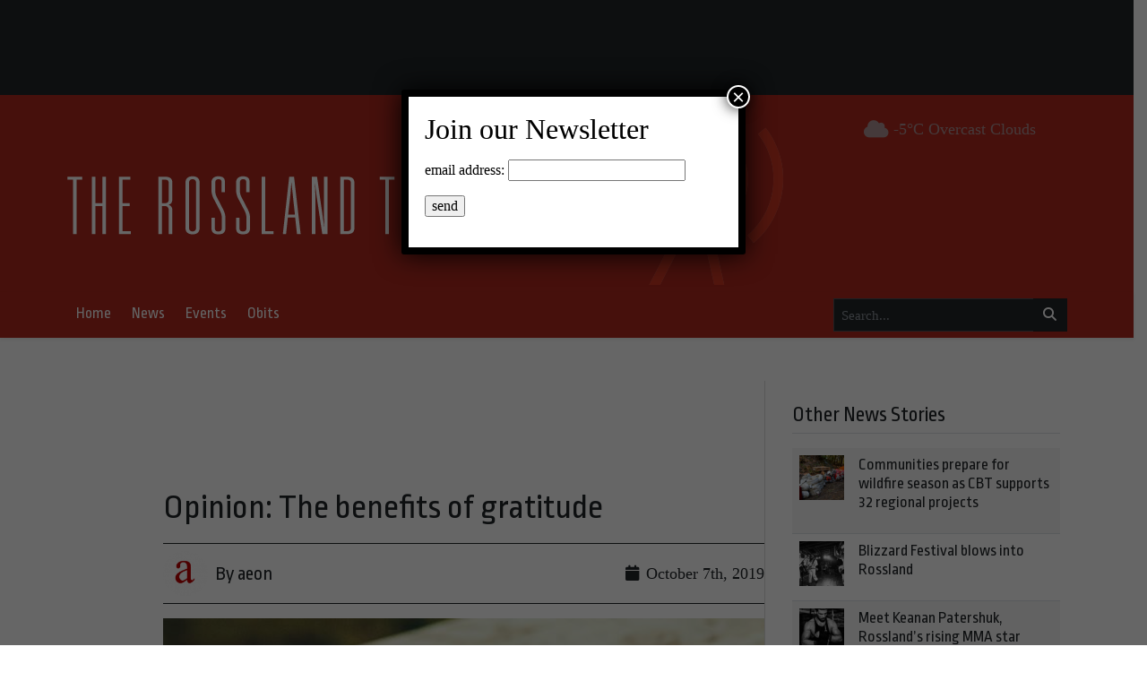

--- FILE ---
content_type: text/html; charset=UTF-8
request_url: https://rosslandtelegraph.com/2019/10/07/opinion-benefits-gratitude/
body_size: 28929
content:
<!DOCTYPE html>
    <!--[if lt IE 7]> <html class="ie6 oldie" lang="en"> <![endif]-->
    <!--[if IE 7]>    <html class="ie7 oldie" lang="en"> <![endif]-->
    <!--[if IE 8]>    <html class="ie8 oldie" lang="en"> <![endif]-->
    <!--[if IE 9]>    <html class="ie9 oldie" lang="en"> <![endif]-->
    <!--[if gt IE 9]><!--> <html lang="en-US"> <!--<![endif]-->
<head>
        <meta name='robots' content='index, follow, max-image-preview:large, max-snippet:-1, max-video-preview:-1' />

	<!-- This site is optimized with the Yoast SEO plugin v26.4 - https://yoast.com/wordpress/plugins/seo/ -->
	<title>Opinion: The benefits of gratitude - Rossland Telegraph</title>
	<link rel="canonical" href="https://rosslandtelegraph.com/2019/10/07/opinion-benefits-gratitude/" />
	<meta property="og:locale" content="en_US" />
	<meta property="og:type" content="article" />
	<meta property="og:title" content="Opinion: The benefits of gratitude - Rossland Telegraph" />
	<meta property="og:description" content="Editorial note: Thanksgiving is coming up; contemplating gratitude seems especially appropriate. This article suggests that conscious gratitude is an easy way to improve one’s quality of life, and discusses how that works. By David DeSteno, for Aeon For the Ancient Greeks, virtue wasn’t a goal in and of itself, but rather a..." />
	<meta property="og:url" content="https://rosslandtelegraph.com/2019/10/07/opinion-benefits-gratitude/" />
	<meta property="og:site_name" content="Rossland Telegraph" />
	<meta property="article:publisher" content="https://www.facebook.com/rosslandtelegraph2" />
	<meta property="article:published_time" content="2019-10-07T20:27:22+00:00" />
	<meta property="article:modified_time" content="2023-08-19T23:46:07+00:00" />
	<meta property="og:image" content="https://rosslandtelegraph.com/wp-content/uploads/2019/10/dylan-nolte-unsplash.jpg" />
	<meta property="og:image:width" content="612" />
	<meta property="og:image:height" content="408" />
	<meta property="og:image:type" content="image/jpeg" />
	<meta name="author" content="epstudios" />
	<meta name="twitter:card" content="summary_large_image" />
	<meta name="twitter:creator" content="@RossTele" />
	<meta name="twitter:site" content="@RossTele" />
	<meta name="twitter:label1" content="Written by" />
	<meta name="twitter:data1" content="epstudios" />
	<meta name="twitter:label2" content="Est. reading time" />
	<meta name="twitter:data2" content="7 minutes" />
	<script type="application/ld+json" class="yoast-schema-graph">{"@context":"https://schema.org","@graph":[{"@type":"Article","@id":"https://rosslandtelegraph.com/2019/10/07/opinion-benefits-gratitude/#article","isPartOf":{"@id":"https://rosslandtelegraph.com/2019/10/07/opinion-benefits-gratitude/"},"author":{"name":"epstudios","@id":"https://rosslandtelegraph.com/#/schema/person/5d9b5d088c486da768318013033bb93c"},"headline":"Opinion: The benefits of gratitude","datePublished":"2019-10-07T20:27:22+00:00","dateModified":"2023-08-19T23:46:07+00:00","mainEntityOfPage":{"@id":"https://rosslandtelegraph.com/2019/10/07/opinion-benefits-gratitude/"},"wordCount":1446,"commentCount":0,"publisher":{"@id":"https://rosslandtelegraph.com/#organization"},"image":{"@id":"https://rosslandtelegraph.com/2019/10/07/opinion-benefits-gratitude/#primaryimage"},"thumbnailUrl":"https://rosslandtelegraph.com/wp-content/uploads/2019/10/dylan-nolte-unsplash.jpg","articleSection":["Arts and Culture","General","Op/Ed"],"inLanguage":"en-US","potentialAction":[{"@type":"CommentAction","name":"Comment","target":["https://rosslandtelegraph.com/2019/10/07/opinion-benefits-gratitude/#respond"]}]},{"@type":"WebPage","@id":"https://rosslandtelegraph.com/2019/10/07/opinion-benefits-gratitude/","url":"https://rosslandtelegraph.com/2019/10/07/opinion-benefits-gratitude/","name":"Opinion: The benefits of gratitude - Rossland Telegraph","isPartOf":{"@id":"https://rosslandtelegraph.com/#website"},"primaryImageOfPage":{"@id":"https://rosslandtelegraph.com/2019/10/07/opinion-benefits-gratitude/#primaryimage"},"image":{"@id":"https://rosslandtelegraph.com/2019/10/07/opinion-benefits-gratitude/#primaryimage"},"thumbnailUrl":"https://rosslandtelegraph.com/wp-content/uploads/2019/10/dylan-nolte-unsplash.jpg","datePublished":"2019-10-07T20:27:22+00:00","dateModified":"2023-08-19T23:46:07+00:00","breadcrumb":{"@id":"https://rosslandtelegraph.com/2019/10/07/opinion-benefits-gratitude/#breadcrumb"},"inLanguage":"en-US","potentialAction":[{"@type":"ReadAction","target":["https://rosslandtelegraph.com/2019/10/07/opinion-benefits-gratitude/"]}]},{"@type":"ImageObject","inLanguage":"en-US","@id":"https://rosslandtelegraph.com/2019/10/07/opinion-benefits-gratitude/#primaryimage","url":"https://rosslandtelegraph.com/wp-content/uploads/2019/10/dylan-nolte-unsplash.jpg","contentUrl":"https://rosslandtelegraph.com/wp-content/uploads/2019/10/dylan-nolte-unsplash.jpg","width":612,"height":408,"caption":"Photo by Dylan Nolte via Unsplash"},{"@type":"BreadcrumbList","@id":"https://rosslandtelegraph.com/2019/10/07/opinion-benefits-gratitude/#breadcrumb","itemListElement":[{"@type":"ListItem","position":1,"name":"Home","item":"https://rosslandtelegraph.com/"},{"@type":"ListItem","position":2,"name":"Opinion: The benefits of gratitude"}]},{"@type":"WebSite","@id":"https://rosslandtelegraph.com/#website","url":"https://rosslandtelegraph.com/","name":"Rossland Telegraph - Serving Rossland, BC","description":"","publisher":{"@id":"https://rosslandtelegraph.com/#organization"},"potentialAction":[{"@type":"SearchAction","target":{"@type":"EntryPoint","urlTemplate":"https://rosslandtelegraph.com/?s={search_term_string}"},"query-input":{"@type":"PropertyValueSpecification","valueRequired":true,"valueName":"search_term_string"}}],"inLanguage":"en-US"},{"@type":"Organization","@id":"https://rosslandtelegraph.com/#organization","name":"Rossland Telegraph - Serving Rossland, BC","url":"https://rosslandtelegraph.com/","logo":{"@type":"ImageObject","inLanguage":"en-US","@id":"https://rosslandtelegraph.com/#/schema/logo/image/","url":"https://rosslandtelegraph.com/wp-content/uploads/2023/08/rossland-telegraph-logo-1.png","contentUrl":"https://rosslandtelegraph.com/wp-content/uploads/2023/08/rossland-telegraph-logo-1.png","width":799,"height":204,"caption":"Rossland Telegraph - Serving Rossland, BC"},"image":{"@id":"https://rosslandtelegraph.com/#/schema/logo/image/"},"sameAs":["https://www.facebook.com/rosslandtelegraph2","https://x.com/RossTele"]},{"@type":"Person","@id":"https://rosslandtelegraph.com/#/schema/person/5d9b5d088c486da768318013033bb93c","name":"epstudios","image":{"@type":"ImageObject","inLanguage":"en-US","@id":"https://rosslandtelegraph.com/#/schema/person/image/","url":"https://secure.gravatar.com/avatar/68e8303e35dbab9dbb9c5abd9e265151a44e359052a625633356647dc433b065?s=96&d=mm&r=g","contentUrl":"https://secure.gravatar.com/avatar/68e8303e35dbab9dbb9c5abd9e265151a44e359052a625633356647dc433b065?s=96&d=mm&r=g","caption":"epstudios"},"sameAs":["https://rosslandtelegraph.com"],"url":"https://rosslandtelegraph.com/author/epstudios/"}]}</script>
	<!-- / Yoast SEO plugin. -->


<link rel='dns-prefetch' href='//kit.fontawesome.com' />
<link rel='dns-prefetch' href='//cdn.jsdelivr.net' />
<link rel='dns-prefetch' href='//fonts.googleapis.com' />
<link rel="alternate" title="oEmbed (JSON)" type="application/json+oembed" href="https://rosslandtelegraph.com/wp-json/oembed/1.0/embed?url=https%3A%2F%2Frosslandtelegraph.com%2F2019%2F10%2F07%2Fopinion-benefits-gratitude%2F" />
<link rel="alternate" title="oEmbed (XML)" type="text/xml+oembed" href="https://rosslandtelegraph.com/wp-json/oembed/1.0/embed?url=https%3A%2F%2Frosslandtelegraph.com%2F2019%2F10%2F07%2Fopinion-benefits-gratitude%2F&#038;format=xml" />
		<!-- This site uses the Google Analytics by MonsterInsights plugin v9.11.1 - Using Analytics tracking - https://www.monsterinsights.com/ -->
							<script src="//www.googletagmanager.com/gtag/js?id=G-J1Q6KM63C3"  data-cfasync="false" data-wpfc-render="false" type="text/javascript" async></script>
			<script data-cfasync="false" data-wpfc-render="false" type="text/javascript">
				var mi_version = '9.11.1';
				var mi_track_user = true;
				var mi_no_track_reason = '';
								var MonsterInsightsDefaultLocations = {"page_location":"https:\/\/rosslandtelegraph.com\/2019\/10\/07\/opinion-benefits-gratitude\/"};
								if ( typeof MonsterInsightsPrivacyGuardFilter === 'function' ) {
					var MonsterInsightsLocations = (typeof MonsterInsightsExcludeQuery === 'object') ? MonsterInsightsPrivacyGuardFilter( MonsterInsightsExcludeQuery ) : MonsterInsightsPrivacyGuardFilter( MonsterInsightsDefaultLocations );
				} else {
					var MonsterInsightsLocations = (typeof MonsterInsightsExcludeQuery === 'object') ? MonsterInsightsExcludeQuery : MonsterInsightsDefaultLocations;
				}

								var disableStrs = [
										'ga-disable-G-J1Q6KM63C3',
									];

				/* Function to detect opted out users */
				function __gtagTrackerIsOptedOut() {
					for (var index = 0; index < disableStrs.length; index++) {
						if (document.cookie.indexOf(disableStrs[index] + '=true') > -1) {
							return true;
						}
					}

					return false;
				}

				/* Disable tracking if the opt-out cookie exists. */
				if (__gtagTrackerIsOptedOut()) {
					for (var index = 0; index < disableStrs.length; index++) {
						window[disableStrs[index]] = true;
					}
				}

				/* Opt-out function */
				function __gtagTrackerOptout() {
					for (var index = 0; index < disableStrs.length; index++) {
						document.cookie = disableStrs[index] + '=true; expires=Thu, 31 Dec 2099 23:59:59 UTC; path=/';
						window[disableStrs[index]] = true;
					}
				}

				if ('undefined' === typeof gaOptout) {
					function gaOptout() {
						__gtagTrackerOptout();
					}
				}
								window.dataLayer = window.dataLayer || [];

				window.MonsterInsightsDualTracker = {
					helpers: {},
					trackers: {},
				};
				if (mi_track_user) {
					function __gtagDataLayer() {
						dataLayer.push(arguments);
					}

					function __gtagTracker(type, name, parameters) {
						if (!parameters) {
							parameters = {};
						}

						if (parameters.send_to) {
							__gtagDataLayer.apply(null, arguments);
							return;
						}

						if (type === 'event') {
														parameters.send_to = monsterinsights_frontend.v4_id;
							var hookName = name;
							if (typeof parameters['event_category'] !== 'undefined') {
								hookName = parameters['event_category'] + ':' + name;
							}

							if (typeof MonsterInsightsDualTracker.trackers[hookName] !== 'undefined') {
								MonsterInsightsDualTracker.trackers[hookName](parameters);
							} else {
								__gtagDataLayer('event', name, parameters);
							}
							
						} else {
							__gtagDataLayer.apply(null, arguments);
						}
					}

					__gtagTracker('js', new Date());
					__gtagTracker('set', {
						'developer_id.dZGIzZG': true,
											});
					if ( MonsterInsightsLocations.page_location ) {
						__gtagTracker('set', MonsterInsightsLocations);
					}
										__gtagTracker('config', 'G-J1Q6KM63C3', {"forceSSL":"true","link_attribution":"true"} );
										window.gtag = __gtagTracker;										(function () {
						/* https://developers.google.com/analytics/devguides/collection/analyticsjs/ */
						/* ga and __gaTracker compatibility shim. */
						var noopfn = function () {
							return null;
						};
						var newtracker = function () {
							return new Tracker();
						};
						var Tracker = function () {
							return null;
						};
						var p = Tracker.prototype;
						p.get = noopfn;
						p.set = noopfn;
						p.send = function () {
							var args = Array.prototype.slice.call(arguments);
							args.unshift('send');
							__gaTracker.apply(null, args);
						};
						var __gaTracker = function () {
							var len = arguments.length;
							if (len === 0) {
								return;
							}
							var f = arguments[len - 1];
							if (typeof f !== 'object' || f === null || typeof f.hitCallback !== 'function') {
								if ('send' === arguments[0]) {
									var hitConverted, hitObject = false, action;
									if ('event' === arguments[1]) {
										if ('undefined' !== typeof arguments[3]) {
											hitObject = {
												'eventAction': arguments[3],
												'eventCategory': arguments[2],
												'eventLabel': arguments[4],
												'value': arguments[5] ? arguments[5] : 1,
											}
										}
									}
									if ('pageview' === arguments[1]) {
										if ('undefined' !== typeof arguments[2]) {
											hitObject = {
												'eventAction': 'page_view',
												'page_path': arguments[2],
											}
										}
									}
									if (typeof arguments[2] === 'object') {
										hitObject = arguments[2];
									}
									if (typeof arguments[5] === 'object') {
										Object.assign(hitObject, arguments[5]);
									}
									if ('undefined' !== typeof arguments[1].hitType) {
										hitObject = arguments[1];
										if ('pageview' === hitObject.hitType) {
											hitObject.eventAction = 'page_view';
										}
									}
									if (hitObject) {
										action = 'timing' === arguments[1].hitType ? 'timing_complete' : hitObject.eventAction;
										hitConverted = mapArgs(hitObject);
										__gtagTracker('event', action, hitConverted);
									}
								}
								return;
							}

							function mapArgs(args) {
								var arg, hit = {};
								var gaMap = {
									'eventCategory': 'event_category',
									'eventAction': 'event_action',
									'eventLabel': 'event_label',
									'eventValue': 'event_value',
									'nonInteraction': 'non_interaction',
									'timingCategory': 'event_category',
									'timingVar': 'name',
									'timingValue': 'value',
									'timingLabel': 'event_label',
									'page': 'page_path',
									'location': 'page_location',
									'title': 'page_title',
									'referrer' : 'page_referrer',
								};
								for (arg in args) {
																		if (!(!args.hasOwnProperty(arg) || !gaMap.hasOwnProperty(arg))) {
										hit[gaMap[arg]] = args[arg];
									} else {
										hit[arg] = args[arg];
									}
								}
								return hit;
							}

							try {
								f.hitCallback();
							} catch (ex) {
							}
						};
						__gaTracker.create = newtracker;
						__gaTracker.getByName = newtracker;
						__gaTracker.getAll = function () {
							return [];
						};
						__gaTracker.remove = noopfn;
						__gaTracker.loaded = true;
						window['__gaTracker'] = __gaTracker;
					})();
									} else {
										console.log("");
					(function () {
						function __gtagTracker() {
							return null;
						}

						window['__gtagTracker'] = __gtagTracker;
						window['gtag'] = __gtagTracker;
					})();
									}
			</script>
							<!-- / Google Analytics by MonsterInsights -->
		<style id='wp-img-auto-sizes-contain-inline-css' type='text/css'>
img:is([sizes=auto i],[sizes^="auto," i]){contain-intrinsic-size:3000px 1500px}
/*# sourceURL=wp-img-auto-sizes-contain-inline-css */
</style>
<style id='classic-theme-styles-inline-css' type='text/css'>
/**
 * These rules are needed for backwards compatibility.
 * They should match the button element rules in the base theme.json file.
 */
.wp-block-button__link {
	color: #ffffff;
	background-color: #32373c;
	border-radius: 9999px; /* 100% causes an oval, but any explicit but really high value retains the pill shape. */

	/* This needs a low specificity so it won't override the rules from the button element if defined in theme.json. */
	box-shadow: none;
	text-decoration: none;

	/* The extra 2px are added to size solids the same as the outline versions.*/
	padding: calc(0.667em + 2px) calc(1.333em + 2px);

	font-size: 1.125em;
}

.wp-block-file__button {
	background: #32373c;
	color: #ffffff;
	text-decoration: none;
}

/*# sourceURL=/wp-includes/css/classic-themes.css */
</style>
<link rel='stylesheet' id='wp-components-css' href='https://rosslandtelegraph.com/wp-includes/css/dist/components/style.css?ver=6.9' type='text/css' media='all' />
<link rel='stylesheet' id='wp-preferences-css' href='https://rosslandtelegraph.com/wp-includes/css/dist/preferences/style.css?ver=6.9' type='text/css' media='all' />
<link rel='stylesheet' id='wp-block-editor-css' href='https://rosslandtelegraph.com/wp-includes/css/dist/block-editor/style.css?ver=6.9' type='text/css' media='all' />
<link rel='stylesheet' id='popup-maker-block-library-style-css' href='https://rosslandtelegraph.com/wp-content/plugins/popup-maker/dist/packages/block-library-style.css?ver=dbea705cfafe089d65f1' type='text/css' media='all' />
<link rel='stylesheet' id='fonts-css' href='https://fonts.googleapis.com/css2?family=Ropa+Sans%3Aital%400%3B1&#038;display=swap&#038;ver=6.9' type='text/css' media='all' />
<link rel='stylesheet' id='fancybox-css' href='https://cdn.jsdelivr.net/npm/@fancyapps/ui@5.0/dist/fancybox/fancybox.css?ver=5.0' type='text/css' media='all' />
<link rel='stylesheet' id='theme-css' href='https://rosslandtelegraph.com/wp-content/themes/lonesheep/assets/css/main.css?ver=1.0.0' type='text/css' media='all' />
<link rel='stylesheet' id='popup-maker-site-css' href='https://rosslandtelegraph.com/wp-content/plugins/popup-maker/dist/assets/site.css?ver=1.21.5' type='text/css' media='all' />
<style id='popup-maker-site-inline-css' type='text/css'>
/* Popup Google Fonts */
@import url('//fonts.googleapis.com/css?family=Montserrat:100');

/* Popup Theme 88952: Floating Bar - Soft Blue */
.pum-theme-88952, .pum-theme-floating-bar { background-color: rgba( 255, 255, 255, 0.00 ) } 
.pum-theme-88952 .pum-container, .pum-theme-floating-bar .pum-container { padding: 8px; border-radius: 0px; border: 1px none #000000; box-shadow: 1px 1px 3px 0px rgba( 2, 2, 2, 0.23 ); background-color: rgba( 238, 246, 252, 1.00 ) } 
.pum-theme-88952 .pum-title, .pum-theme-floating-bar .pum-title { color: #505050; text-align: left; text-shadow: 0px 0px 0px rgba( 2, 2, 2, 0.23 ); font-family: inherit; font-weight: 400; font-size: 32px; line-height: 36px } 
.pum-theme-88952 .pum-content, .pum-theme-floating-bar .pum-content { color: #505050; font-family: inherit; font-weight: 400 } 
.pum-theme-88952 .pum-content + .pum-close, .pum-theme-floating-bar .pum-content + .pum-close { position: absolute; height: 18px; width: 18px; left: auto; right: 5px; bottom: auto; top: 50%; padding: 0px; color: #505050; font-family: Sans-Serif; font-weight: 700; font-size: 15px; line-height: 18px; border: 1px solid #505050; border-radius: 15px; box-shadow: 0px 0px 0px 0px rgba( 2, 2, 2, 0.00 ); text-shadow: 0px 0px 0px rgba( 0, 0, 0, 0.00 ); background-color: rgba( 255, 255, 255, 0.00 ); transform: translate(0, -50%) } 

/* Popup Theme 88953: Content Only - For use with page builders or block editor */
.pum-theme-88953, .pum-theme-content-only { background-color: rgba( 0, 0, 0, 0.70 ) } 
.pum-theme-88953 .pum-container, .pum-theme-content-only .pum-container { padding: 0px; border-radius: 0px; border: 1px none #000000; box-shadow: 0px 0px 0px 0px rgba( 2, 2, 2, 0.00 ) } 
.pum-theme-88953 .pum-title, .pum-theme-content-only .pum-title { color: #000000; text-align: left; text-shadow: 0px 0px 0px rgba( 2, 2, 2, 0.23 ); font-family: inherit; font-weight: 400; font-size: 32px; line-height: 36px } 
.pum-theme-88953 .pum-content, .pum-theme-content-only .pum-content { color: #8c8c8c; font-family: inherit; font-weight: 400 } 
.pum-theme-88953 .pum-content + .pum-close, .pum-theme-content-only .pum-content + .pum-close { position: absolute; height: 18px; width: 18px; left: auto; right: 7px; bottom: auto; top: 7px; padding: 0px; color: #000000; font-family: inherit; font-weight: 700; font-size: 20px; line-height: 20px; border: 1px none #ffffff; border-radius: 15px; box-shadow: 0px 0px 0px 0px rgba( 2, 2, 2, 0.00 ); text-shadow: 0px 0px 0px rgba( 0, 0, 0, 0.00 ); background-color: rgba( 255, 255, 255, 0.00 ) } 

/* Popup Theme 88950: Cutting Edge */
.pum-theme-88950, .pum-theme-cutting-edge { background-color: rgba( 0, 0, 0, 0.50 ) } 
.pum-theme-88950 .pum-container, .pum-theme-cutting-edge .pum-container { padding: 18px; border-radius: 0px; border: 1px none #000000; box-shadow: 0px 10px 25px 0px rgba( 2, 2, 2, 0.50 ); background-color: rgba( 30, 115, 190, 1.00 ) } 
.pum-theme-88950 .pum-title, .pum-theme-cutting-edge .pum-title { color: #ffffff; text-align: left; text-shadow: 0px 0px 0px rgba( 2, 2, 2, 0.23 ); font-family: Sans-Serif; font-weight: 100; font-size: 26px; line-height: 28px } 
.pum-theme-88950 .pum-content, .pum-theme-cutting-edge .pum-content { color: #ffffff; font-family: inherit; font-weight: 100 } 
.pum-theme-88950 .pum-content + .pum-close, .pum-theme-cutting-edge .pum-content + .pum-close { position: absolute; height: 24px; width: 24px; left: auto; right: 0px; bottom: auto; top: 0px; padding: 0px; color: #1e73be; font-family: Times New Roman; font-weight: 100; font-size: 32px; line-height: 24px; border: 1px none #ffffff; border-radius: 0px; box-shadow: -1px 1px 1px 0px rgba( 2, 2, 2, 0.10 ); text-shadow: -1px 1px 1px rgba( 0, 0, 0, 0.10 ); background-color: rgba( 238, 238, 34, 1.00 ) } 

/* Popup Theme 88951: Framed Border */
.pum-theme-88951, .pum-theme-framed-border { background-color: rgba( 255, 255, 255, 0.50 ) } 
.pum-theme-88951 .pum-container, .pum-theme-framed-border .pum-container { padding: 18px; border-radius: 0px; border: 20px outset #dd3333; box-shadow: 1px 1px 3px 0px rgba( 2, 2, 2, 0.97 ) inset; background-color: rgba( 255, 251, 239, 1.00 ) } 
.pum-theme-88951 .pum-title, .pum-theme-framed-border .pum-title { color: #000000; text-align: left; text-shadow: 0px 0px 0px rgba( 2, 2, 2, 0.23 ); font-family: inherit; font-weight: 100; font-size: 32px; line-height: 36px } 
.pum-theme-88951 .pum-content, .pum-theme-framed-border .pum-content { color: #2d2d2d; font-family: inherit; font-weight: 100 } 
.pum-theme-88951 .pum-content + .pum-close, .pum-theme-framed-border .pum-content + .pum-close { position: absolute; height: 20px; width: 20px; left: auto; right: -20px; bottom: auto; top: -20px; padding: 0px; color: #ffffff; font-family: Tahoma; font-weight: 700; font-size: 16px; line-height: 18px; border: 1px none #ffffff; border-radius: 0px; box-shadow: 0px 0px 0px 0px rgba( 2, 2, 2, 0.23 ); text-shadow: 0px 0px 0px rgba( 0, 0, 0, 0.23 ); background-color: rgba( 0, 0, 0, 0.55 ) } 

/* Popup Theme 88948: Enterprise Blue */
.pum-theme-88948, .pum-theme-enterprise-blue { background-color: rgba( 0, 0, 0, 0.70 ) } 
.pum-theme-88948 .pum-container, .pum-theme-enterprise-blue .pum-container { padding: 28px; border-radius: 5px; border: 1px none #000000; box-shadow: 0px 10px 25px 4px rgba( 2, 2, 2, 0.50 ); background-color: rgba( 255, 255, 255, 1.00 ) } 
.pum-theme-88948 .pum-title, .pum-theme-enterprise-blue .pum-title { color: #315b7c; text-align: left; text-shadow: 0px 0px 0px rgba( 2, 2, 2, 0.23 ); font-family: inherit; font-weight: 100; font-size: 34px; line-height: 36px } 
.pum-theme-88948 .pum-content, .pum-theme-enterprise-blue .pum-content { color: #2d2d2d; font-family: inherit; font-weight: 100 } 
.pum-theme-88948 .pum-content + .pum-close, .pum-theme-enterprise-blue .pum-content + .pum-close { position: absolute; height: 28px; width: 28px; left: auto; right: 8px; bottom: auto; top: 8px; padding: 4px; color: #ffffff; font-family: Times New Roman; font-weight: 100; font-size: 20px; line-height: 20px; border: 1px none #ffffff; border-radius: 42px; box-shadow: 0px 0px 0px 0px rgba( 2, 2, 2, 0.23 ); text-shadow: 0px 0px 0px rgba( 0, 0, 0, 0.23 ); background-color: rgba( 49, 91, 124, 1.00 ) } 

/* Popup Theme 88949: Hello Box */
.pum-theme-88949, .pum-theme-hello-box { background-color: rgba( 0, 0, 0, 0.75 ) } 
.pum-theme-88949 .pum-container, .pum-theme-hello-box .pum-container { padding: 30px; border-radius: 80px; border: 14px solid #81d742; box-shadow: 0px 0px 0px 0px rgba( 2, 2, 2, 0.00 ); background-color: rgba( 255, 255, 255, 1.00 ) } 
.pum-theme-88949 .pum-title, .pum-theme-hello-box .pum-title { color: #2d2d2d; text-align: left; text-shadow: 0px 0px 0px rgba( 2, 2, 2, 0.23 ); font-family: Montserrat; font-weight: 100; font-size: 32px; line-height: 36px } 
.pum-theme-88949 .pum-content, .pum-theme-hello-box .pum-content { color: #2d2d2d; font-family: inherit; font-weight: 100 } 
.pum-theme-88949 .pum-content + .pum-close, .pum-theme-hello-box .pum-content + .pum-close { position: absolute; height: auto; width: auto; left: auto; right: -30px; bottom: auto; top: -30px; padding: 0px; color: #2d2d2d; font-family: Times New Roman; font-weight: 100; font-size: 32px; line-height: 28px; border: 1px none #ffffff; border-radius: 28px; box-shadow: 0px 0px 0px 0px rgba( 2, 2, 2, 0.23 ); text-shadow: 0px 0px 0px rgba( 0, 0, 0, 0.23 ); background-color: rgba( 255, 255, 255, 1.00 ) } 

/* Popup Theme 88946: Default Theme */
.pum-theme-88946, .pum-theme-default-theme { background-color: rgba( 255, 255, 255, 1.00 ) } 
.pum-theme-88946 .pum-container, .pum-theme-default-theme .pum-container { padding: 18px; border-radius: 0px; border: 1px none #000000; box-shadow: 1px 1px 3px 0px rgba( 2, 2, 2, 0.23 ); background-color: rgba( 249, 249, 249, 1.00 ) } 
.pum-theme-88946 .pum-title, .pum-theme-default-theme .pum-title { color: #000000; text-align: left; text-shadow: 0px 0px 0px rgba( 2, 2, 2, 0.23 ); font-family: inherit; font-weight: 400; font-size: 32px; font-style: normal; line-height: 36px } 
.pum-theme-88946 .pum-content, .pum-theme-default-theme .pum-content { color: #8c8c8c; font-family: inherit; font-weight: 400; font-style: inherit } 
.pum-theme-88946 .pum-content + .pum-close, .pum-theme-default-theme .pum-content + .pum-close { position: absolute; height: auto; width: auto; left: auto; right: 0px; bottom: auto; top: 0px; padding: 8px; color: #ffffff; font-family: inherit; font-weight: 400; font-size: 12px; font-style: inherit; line-height: 36px; border: 1px none #ffffff; border-radius: 0px; box-shadow: 1px 1px 3px 0px rgba( 2, 2, 2, 0.23 ); text-shadow: 0px 0px 0px rgba( 0, 0, 0, 0.23 ); background-color: rgba( 0, 183, 205, 1.00 ) } 

/* Popup Theme 88947: Light Box */
.pum-theme-88947, .pum-theme-lightbox { background-color: rgba( 0, 0, 0, 0.60 ) } 
.pum-theme-88947 .pum-container, .pum-theme-lightbox .pum-container { padding: 18px; border-radius: 3px; border: 8px solid #000000; box-shadow: 0px 0px 30px 0px rgba( 2, 2, 2, 1.00 ); background-color: rgba( 255, 255, 255, 1.00 ) } 
.pum-theme-88947 .pum-title, .pum-theme-lightbox .pum-title { color: #000000; text-align: left; text-shadow: 0px 0px 0px rgba( 2, 2, 2, 0.23 ); font-family: inherit; font-weight: 100; font-size: 32px; line-height: 36px } 
.pum-theme-88947 .pum-content, .pum-theme-lightbox .pum-content { color: #000000; font-family: inherit; font-weight: 100 } 
.pum-theme-88947 .pum-content + .pum-close, .pum-theme-lightbox .pum-content + .pum-close { position: absolute; height: 26px; width: 26px; left: auto; right: -13px; bottom: auto; top: -13px; padding: 0px; color: #ffffff; font-family: Arial; font-weight: 100; font-size: 24px; line-height: 24px; border: 2px solid #ffffff; border-radius: 26px; box-shadow: 0px 0px 15px 1px rgba( 2, 2, 2, 0.75 ); text-shadow: 0px 0px 0px rgba( 0, 0, 0, 0.23 ); background-color: rgba( 0, 0, 0, 1.00 ) } 

#pum-88955 {z-index: 1999999999}
#pum-88954 {z-index: 1999999999}

/*# sourceURL=popup-maker-site-inline-css */
</style>
<link rel='stylesheet' id='child-theme-css' href='https://rosslandtelegraph.com/wp-content/themes/rossland/assets/css/main.css?ver=6.9' type='text/css' media='all' />
<script type="text/javascript" defer src="https://rosslandtelegraph.com/wp-content/plugins/google-analytics-for-wordpress/assets/js/frontend-gtag.js?ver=1769016722" id="monsterinsights-frontend-script-js" async="async" data-wp-strategy="async"></script>
<script data-cfasync="false" data-wpfc-render="false" type="text/javascript" id='monsterinsights-frontend-script-js-extra'>/* <![CDATA[ */
var monsterinsights_frontend = {"js_events_tracking":"true","download_extensions":"doc,pdf,ppt,zip,xls,docx,pptx,xlsx","inbound_paths":"[{\"path\":\"\\\/go\\\/\",\"label\":\"affiliate\"},{\"path\":\"\\\/recommend\\\/\",\"label\":\"affiliate\"}]","home_url":"https:\/\/rosslandtelegraph.com","hash_tracking":"false","v4_id":"G-J1Q6KM63C3"};/* ]]> */
</script>
<script type="text/javascript" defer src="https://kit.fontawesome.com/da690b2ca8.js?ver=6.9" id="fontawesome-js"></script>
<script type="text/javascript" src="https://rosslandtelegraph.com/wp-includes/js/jquery/jquery.js?ver=3.7.1" id="jquery-core-js"></script>
<script type="text/javascript" defer src="https://cdn.jsdelivr.net/npm/bootstrap@5.0.1/dist/js/bootstrap.bundle.min.js?ver=5.0.1" id="bootstrapjs-js"></script>
<script type="text/javascript" defer src="https://cdn.jsdelivr.net/npm/@fancyapps/ui@5.0/dist/fancybox/fancybox.umd.js?ver=5.3.0" id="fancybox-js"></script>
<script type="text/javascript" defer src="https://cdn.jsdelivr.net/npm/slick-carousel@1.8.1/slick/slick.min.js?ver=1.0" id="slick-js"></script>
<script type="text/javascript" id="eps_script-js-extra">
/* <![CDATA[ */
var ajax_object = {"ajax_url":"https://rosslandtelegraph.com/wp-admin/admin-ajax.php"};
//# sourceURL=eps_script-js-extra
/* ]]> */
</script>
<script type="text/javascript" defer src="https://rosslandtelegraph.com/wp-content/themes/lonesheep/assets/js/scripts.js?ver=1.0.0" id="eps_script-js"></script>
<div id="fb-root"></div>
<script async defer crossorigin="anonymous" src="https://connect.facebook.net/en_US/sdk.js#xfbml=1&version=v16.0&appId=531788703539812&autoLogAppEvents=1" nonce="d6sd2pUf"></script>
    <link rel="preconnect" href="https://fonts.gstatic.com">
    <link rel="preconnect" href="https://maps.gstatic.com">
    <link rel="preconnect" href="https://www.gstatic.com">
    <link rel="preconnect" href="https://kit.fontawesome.com">
        <style>
        #page-footer {
        background: #333333;        }

        #page-header-masthead  {
        background-color: #af291d;
        }
        #page-header-nav {
        background: #af291d;        }
    </style>
    <meta charset="UTF-8" /><meta http-equiv="Content-Type" content="text/html; charset=utf-8" /><link rel="pingback"  type="image/png" href="https://rosslandtelegraph.com/xmlrpc.php" ><meta http-equiv="X-UA-Compatible" content="IE=edge" /><meta name="viewport" content="width=device-width,initial-scale=1"><link rel="pingback" href="https://rosslandtelegraph.com/xmlrpc.php" /><meta name="generator" content="Powered by WPBakery Page Builder - drag and drop page builder for WordPress."/>
<script type="text/javascript">
/* <![CDATA[ */

//----------------------------------------------------------
//------ JAVASCRIPT HOOK FUNCTIONS FOR GRAVITY FORMS -------
//----------------------------------------------------------

if ( ! gform ) {
	document.addEventListener( 'gform_main_scripts_loaded', function() { gform.scriptsLoaded = true; } );
	document.addEventListener( 'gform/theme/scripts_loaded', function() { gform.themeScriptsLoaded = true; } );
	window.addEventListener( 'DOMContentLoaded', function() { gform.domLoaded = true; } );

	var gform = {
		domLoaded: false,
		scriptsLoaded: false,
		themeScriptsLoaded: false,
		isFormEditor: () => typeof InitializeEditor === 'function',

		/**
		 * @deprecated 2.9 the use of initializeOnLoaded in the form editor context is deprecated.
		 * @remove-in 4.0 this function will not check for gform.isFormEditor().
		 */
		callIfLoaded: function ( fn ) {
			if ( gform.domLoaded && gform.scriptsLoaded && ( gform.themeScriptsLoaded || gform.isFormEditor() ) ) {
				if ( gform.isFormEditor() ) {
					console.warn( 'The use of gform.initializeOnLoaded() is deprecated in the form editor context and will be removed in Gravity Forms 3.1.' );
				}
				fn();
				return true;
			}
			return false;
		},

		/**
		 * Call a function when all scripts are loaded
		 *
		 * @param function fn the callback function to call when all scripts are loaded
		 *
		 * @returns void
		 */
		initializeOnLoaded: function( fn ) {
			if ( ! gform.callIfLoaded( fn ) ) {
				document.addEventListener( 'gform_main_scripts_loaded', () => { gform.scriptsLoaded = true; gform.callIfLoaded( fn ); } );
				document.addEventListener( 'gform/theme/scripts_loaded', () => { gform.themeScriptsLoaded = true; gform.callIfLoaded( fn ); } );
				window.addEventListener( 'DOMContentLoaded', () => { gform.domLoaded = true; gform.callIfLoaded( fn ); } );
			}
		},

		hooks: { action: {}, filter: {} },
		addAction: function( action, callable, priority, tag ) {
			gform.addHook( 'action', action, callable, priority, tag );
		},
		addFilter: function( action, callable, priority, tag ) {
			gform.addHook( 'filter', action, callable, priority, tag );
		},
		doAction: function( action ) {
			gform.doHook( 'action', action, arguments );
		},
		applyFilters: function( action ) {
			return gform.doHook( 'filter', action, arguments );
		},
		removeAction: function( action, tag ) {
			gform.removeHook( 'action', action, tag );
		},
		removeFilter: function( action, priority, tag ) {
			gform.removeHook( 'filter', action, priority, tag );
		},
		addHook: function( hookType, action, callable, priority, tag ) {
			if ( undefined == gform.hooks[hookType][action] ) {
				gform.hooks[hookType][action] = [];
			}
			var hooks = gform.hooks[hookType][action];
			if ( undefined == tag ) {
				tag = action + '_' + hooks.length;
			}
			if( priority == undefined ){
				priority = 10;
			}

			gform.hooks[hookType][action].push( { tag:tag, callable:callable, priority:priority } );
		},
		doHook: function( hookType, action, args ) {

			// splice args from object into array and remove first index which is the hook name
			args = Array.prototype.slice.call(args, 1);

			if ( undefined != gform.hooks[hookType][action] ) {
				var hooks = gform.hooks[hookType][action], hook;
				//sort by priority
				hooks.sort(function(a,b){return a["priority"]-b["priority"]});

				hooks.forEach( function( hookItem ) {
					hook = hookItem.callable;

					if(typeof hook != 'function')
						hook = window[hook];
					if ( 'action' == hookType ) {
						hook.apply(null, args);
					} else {
						args[0] = hook.apply(null, args);
					}
				} );
			}
			if ( 'filter'==hookType ) {
				return args[0];
			}
		},
		removeHook: function( hookType, action, priority, tag ) {
			if ( undefined != gform.hooks[hookType][action] ) {
				var hooks = gform.hooks[hookType][action];
				hooks = hooks.filter( function(hook, index, arr) {
					var removeHook = (undefined==tag||tag==hook.tag) && (undefined==priority||priority==hook.priority);
					return !removeHook;
				} );
				gform.hooks[hookType][action] = hooks;
			}
		}
	};
}

/* ]]> */
</script>

<link rel="shortcut icon" type="image/x-icon" href="https://rosslandtelegraph.com/wp-content/uploads/2023/08/rossland-telegraph-favicon-1.png"><!-- Google Ads Scripts --><script async src="https://securepubads.g.doubleclick.net/tag/js/gpt.js"></script>
<script async="" src="https://www.googletagmanager.com/gtag/js?id=G-Q86M3K7H6P"></script>

<script>
  window.dataLayer = window.dataLayer || [];
  function gtag(){dataLayer.push(arguments);}
  gtag('js', new Date());

  gtag('config', 'G-Q86M3K7H6P');
</script>
<script>
var googletag = googletag || {};
googletag.cmd = googletag.cmd || [];
(function() {
var gads = document.createElement('script');
gads.async = true;
gads.type = 'text/javascript';
var useSSL = 'https:' == document.location.protocol;
gads.src = (useSSL ? 'https:' : 'http:') + 
'//securepubads.g.doubleclick.net/tag/js/gpt.js';
var node = document.getElementsByTagName('script')[0];
node.parentNode.insertBefore(gads, node);
})();
//live version
googletag.cmd.push(function() {

 var mappingLeaderboard = googletag.sizeMapping().
 addSize([800, 1], [728, 90]).
 addSize([480, 1], [468, 70]).
 addSize([1, 1], [320, 60]).
 build();
 
 var mappingDoubleSidebar = googletag.sizeMapping().
 addSize([1,1], [300, 500]).
 build();
 
 var mappingSkyscraper2 = googletag.sizeMapping().
 addSize([1200, 1 ], [675, 95]).
 addSize([980, 1 ], [500, 70]).
 addSize([700, 1], [675, 95]).
 addSize([550, 1], [500, 70]).
 addSize([1, 1 ], [280, 60]).
 build(); 
 
googletag.defineSlot('/36661320/RT_A_Front', [[280, 60],[500, 70],[675, 95]], 'div-gpt-ad-1361929192099-0').defineSizeMapping(mappingSkyscraper2).addService(googletag.pubads());
googletag.defineSlot('/36661320/RT_A_Inside', [[280, 60],[500, 70],[675, 95]], 'div-gpt-ad-1361929192099-1').defineSizeMapping(mappingSkyscraper2).addService(googletag.pubads());
googletag.defineSlot('/36661320/RT_B_Front', [300, 250], 'div-gpt-ad-1361929192099-2').addService(googletag.pubads());
googletag.defineSlot('/36661320/RT_B_Inside', [300, 250], 'div-gpt-ad-1361929192099-3').addService(googletag.pubads());
googletag.defineSlot('/36661320/RT_B2_Front', [300, 250], 'div-gpt-ad-1614029027868-0').addService(googletag.pubads());
googletag.defineSlot('/36661320/RT_B2_Inside', [300, 250], 'div-gpt-ad-1576147256038-0').addService(googletag.pubads());
googletag.defineSlot('/36661320/RT_B3_Front', [300, 500], 'div-gpt-ad-1664869891171-0').addService(googletag.pubads());
googletag.defineSlot('/36661320/RT_B3_Inside', [300, 500], 'div-gpt-ad-1539992351937-0').addService(googletag.pubads());
googletag.defineSlot('/36661320/RT_C-2_Front', [[280, 60],[500, 70],[675, 95]], 'div-gpt-ad-1365540887321-0').defineSizeMapping(mappingSkyscraper2).addService(googletag.pubads());
googletag.defineSlot('/36661320/RT_C_Front', [[280, 60],[500, 70],[675, 95]], 'div-gpt-ad-1361929192099-5').defineSizeMapping(mappingSkyscraper2).addService(googletag.pubads());
googletag.defineSlot('/36661320/RT_C_Inside', [[280, 60],[500, 70],[675, 95]], 'div-gpt-ad-1361929192099-6').defineSizeMapping(mappingSkyscraper2).addService(googletag.pubads());
googletag.defineSlot('/36661320/RT_D_Front', [300, 250], 'div-gpt-ad-1361929192099-7').addService(googletag.pubads());
googletag.defineSlot('/36661320/RT_D_Inside', [300, 250], 'div-gpt-ad-1361929192099-8').addService(googletag.pubads());
googletag.defineSlot('/36661320/RT_E', [160, 600], 'div-gpt-ad-1361929192099-9').addService(googletag.pubads());
googletag.defineSlot('/36661320/RT_E_Inside', [160, 600], 'div-gpt-ad-1576146227789-0').addService(googletag.pubads());
googletag.defineSlot('/36661320/RT_G1', [200, 125], 'div-gpt-ad-1576774794139-0').addService(googletag.pubads());
googletag.defineSlot('/36661320/RT_G2', [200, 125], 'div-gpt-ad-1576775298025-0').addService(googletag.pubads());
googletag.defineSlot('/36661320/RT_G3', [200, 125], 'div-gpt-ad-1576775354498-0').addService(googletag.pubads());
googletag.defineSlot('/36661320/RT_G4', [200, 125], 'div-gpt-ad-1576775395790-0').addService(googletag.pubads());
googletag.defineSlot('/36661320/Green_Flyer', [[280, 60],[500, 70],[675, 95]], 'div-gpt-ad-1362770048620-0').defineSizeMapping(mappingSkyscraper2).addService(googletag.pubads());
googletag.pubads().enableSingleRequest();
googletag.pubads().collapseEmptyDivs();
googletag.enableServices();
});

</script><!-- End Google Ads Scripts --><noscript><style> .wpb_animate_when_almost_visible { opacity: 1; }</style></noscript><style id='global-styles-inline-css' type='text/css'>
:root{--wp--preset--aspect-ratio--square: 1;--wp--preset--aspect-ratio--4-3: 4/3;--wp--preset--aspect-ratio--3-4: 3/4;--wp--preset--aspect-ratio--3-2: 3/2;--wp--preset--aspect-ratio--2-3: 2/3;--wp--preset--aspect-ratio--16-9: 16/9;--wp--preset--aspect-ratio--9-16: 9/16;--wp--preset--color--black: #000000;--wp--preset--color--cyan-bluish-gray: #abb8c3;--wp--preset--color--white: #ffffff;--wp--preset--color--pale-pink: #f78da7;--wp--preset--color--vivid-red: #cf2e2e;--wp--preset--color--luminous-vivid-orange: #ff6900;--wp--preset--color--luminous-vivid-amber: #fcb900;--wp--preset--color--light-green-cyan: #7bdcb5;--wp--preset--color--vivid-green-cyan: #00d084;--wp--preset--color--pale-cyan-blue: #8ed1fc;--wp--preset--color--vivid-cyan-blue: #0693e3;--wp--preset--color--vivid-purple: #9b51e0;--wp--preset--gradient--vivid-cyan-blue-to-vivid-purple: linear-gradient(135deg,rgb(6,147,227) 0%,rgb(155,81,224) 100%);--wp--preset--gradient--light-green-cyan-to-vivid-green-cyan: linear-gradient(135deg,rgb(122,220,180) 0%,rgb(0,208,130) 100%);--wp--preset--gradient--luminous-vivid-amber-to-luminous-vivid-orange: linear-gradient(135deg,rgb(252,185,0) 0%,rgb(255,105,0) 100%);--wp--preset--gradient--luminous-vivid-orange-to-vivid-red: linear-gradient(135deg,rgb(255,105,0) 0%,rgb(207,46,46) 100%);--wp--preset--gradient--very-light-gray-to-cyan-bluish-gray: linear-gradient(135deg,rgb(238,238,238) 0%,rgb(169,184,195) 100%);--wp--preset--gradient--cool-to-warm-spectrum: linear-gradient(135deg,rgb(74,234,220) 0%,rgb(151,120,209) 20%,rgb(207,42,186) 40%,rgb(238,44,130) 60%,rgb(251,105,98) 80%,rgb(254,248,76) 100%);--wp--preset--gradient--blush-light-purple: linear-gradient(135deg,rgb(255,206,236) 0%,rgb(152,150,240) 100%);--wp--preset--gradient--blush-bordeaux: linear-gradient(135deg,rgb(254,205,165) 0%,rgb(254,45,45) 50%,rgb(107,0,62) 100%);--wp--preset--gradient--luminous-dusk: linear-gradient(135deg,rgb(255,203,112) 0%,rgb(199,81,192) 50%,rgb(65,88,208) 100%);--wp--preset--gradient--pale-ocean: linear-gradient(135deg,rgb(255,245,203) 0%,rgb(182,227,212) 50%,rgb(51,167,181) 100%);--wp--preset--gradient--electric-grass: linear-gradient(135deg,rgb(202,248,128) 0%,rgb(113,206,126) 100%);--wp--preset--gradient--midnight: linear-gradient(135deg,rgb(2,3,129) 0%,rgb(40,116,252) 100%);--wp--preset--font-size--small: 13px;--wp--preset--font-size--medium: 20px;--wp--preset--font-size--large: 36px;--wp--preset--font-size--x-large: 42px;--wp--preset--spacing--20: 0.44rem;--wp--preset--spacing--30: 0.67rem;--wp--preset--spacing--40: 1rem;--wp--preset--spacing--50: 1.5rem;--wp--preset--spacing--60: 2.25rem;--wp--preset--spacing--70: 3.38rem;--wp--preset--spacing--80: 5.06rem;--wp--preset--shadow--natural: 6px 6px 9px rgba(0, 0, 0, 0.2);--wp--preset--shadow--deep: 12px 12px 50px rgba(0, 0, 0, 0.4);--wp--preset--shadow--sharp: 6px 6px 0px rgba(0, 0, 0, 0.2);--wp--preset--shadow--outlined: 6px 6px 0px -3px rgb(255, 255, 255), 6px 6px rgb(0, 0, 0);--wp--preset--shadow--crisp: 6px 6px 0px rgb(0, 0, 0);}:where(.is-layout-flex){gap: 0.5em;}:where(.is-layout-grid){gap: 0.5em;}body .is-layout-flex{display: flex;}.is-layout-flex{flex-wrap: wrap;align-items: center;}.is-layout-flex > :is(*, div){margin: 0;}body .is-layout-grid{display: grid;}.is-layout-grid > :is(*, div){margin: 0;}:where(.wp-block-columns.is-layout-flex){gap: 2em;}:where(.wp-block-columns.is-layout-grid){gap: 2em;}:where(.wp-block-post-template.is-layout-flex){gap: 1.25em;}:where(.wp-block-post-template.is-layout-grid){gap: 1.25em;}.has-black-color{color: var(--wp--preset--color--black) !important;}.has-cyan-bluish-gray-color{color: var(--wp--preset--color--cyan-bluish-gray) !important;}.has-white-color{color: var(--wp--preset--color--white) !important;}.has-pale-pink-color{color: var(--wp--preset--color--pale-pink) !important;}.has-vivid-red-color{color: var(--wp--preset--color--vivid-red) !important;}.has-luminous-vivid-orange-color{color: var(--wp--preset--color--luminous-vivid-orange) !important;}.has-luminous-vivid-amber-color{color: var(--wp--preset--color--luminous-vivid-amber) !important;}.has-light-green-cyan-color{color: var(--wp--preset--color--light-green-cyan) !important;}.has-vivid-green-cyan-color{color: var(--wp--preset--color--vivid-green-cyan) !important;}.has-pale-cyan-blue-color{color: var(--wp--preset--color--pale-cyan-blue) !important;}.has-vivid-cyan-blue-color{color: var(--wp--preset--color--vivid-cyan-blue) !important;}.has-vivid-purple-color{color: var(--wp--preset--color--vivid-purple) !important;}.has-black-background-color{background-color: var(--wp--preset--color--black) !important;}.has-cyan-bluish-gray-background-color{background-color: var(--wp--preset--color--cyan-bluish-gray) !important;}.has-white-background-color{background-color: var(--wp--preset--color--white) !important;}.has-pale-pink-background-color{background-color: var(--wp--preset--color--pale-pink) !important;}.has-vivid-red-background-color{background-color: var(--wp--preset--color--vivid-red) !important;}.has-luminous-vivid-orange-background-color{background-color: var(--wp--preset--color--luminous-vivid-orange) !important;}.has-luminous-vivid-amber-background-color{background-color: var(--wp--preset--color--luminous-vivid-amber) !important;}.has-light-green-cyan-background-color{background-color: var(--wp--preset--color--light-green-cyan) !important;}.has-vivid-green-cyan-background-color{background-color: var(--wp--preset--color--vivid-green-cyan) !important;}.has-pale-cyan-blue-background-color{background-color: var(--wp--preset--color--pale-cyan-blue) !important;}.has-vivid-cyan-blue-background-color{background-color: var(--wp--preset--color--vivid-cyan-blue) !important;}.has-vivid-purple-background-color{background-color: var(--wp--preset--color--vivid-purple) !important;}.has-black-border-color{border-color: var(--wp--preset--color--black) !important;}.has-cyan-bluish-gray-border-color{border-color: var(--wp--preset--color--cyan-bluish-gray) !important;}.has-white-border-color{border-color: var(--wp--preset--color--white) !important;}.has-pale-pink-border-color{border-color: var(--wp--preset--color--pale-pink) !important;}.has-vivid-red-border-color{border-color: var(--wp--preset--color--vivid-red) !important;}.has-luminous-vivid-orange-border-color{border-color: var(--wp--preset--color--luminous-vivid-orange) !important;}.has-luminous-vivid-amber-border-color{border-color: var(--wp--preset--color--luminous-vivid-amber) !important;}.has-light-green-cyan-border-color{border-color: var(--wp--preset--color--light-green-cyan) !important;}.has-vivid-green-cyan-border-color{border-color: var(--wp--preset--color--vivid-green-cyan) !important;}.has-pale-cyan-blue-border-color{border-color: var(--wp--preset--color--pale-cyan-blue) !important;}.has-vivid-cyan-blue-border-color{border-color: var(--wp--preset--color--vivid-cyan-blue) !important;}.has-vivid-purple-border-color{border-color: var(--wp--preset--color--vivid-purple) !important;}.has-vivid-cyan-blue-to-vivid-purple-gradient-background{background: var(--wp--preset--gradient--vivid-cyan-blue-to-vivid-purple) !important;}.has-light-green-cyan-to-vivid-green-cyan-gradient-background{background: var(--wp--preset--gradient--light-green-cyan-to-vivid-green-cyan) !important;}.has-luminous-vivid-amber-to-luminous-vivid-orange-gradient-background{background: var(--wp--preset--gradient--luminous-vivid-amber-to-luminous-vivid-orange) !important;}.has-luminous-vivid-orange-to-vivid-red-gradient-background{background: var(--wp--preset--gradient--luminous-vivid-orange-to-vivid-red) !important;}.has-very-light-gray-to-cyan-bluish-gray-gradient-background{background: var(--wp--preset--gradient--very-light-gray-to-cyan-bluish-gray) !important;}.has-cool-to-warm-spectrum-gradient-background{background: var(--wp--preset--gradient--cool-to-warm-spectrum) !important;}.has-blush-light-purple-gradient-background{background: var(--wp--preset--gradient--blush-light-purple) !important;}.has-blush-bordeaux-gradient-background{background: var(--wp--preset--gradient--blush-bordeaux) !important;}.has-luminous-dusk-gradient-background{background: var(--wp--preset--gradient--luminous-dusk) !important;}.has-pale-ocean-gradient-background{background: var(--wp--preset--gradient--pale-ocean) !important;}.has-electric-grass-gradient-background{background: var(--wp--preset--gradient--electric-grass) !important;}.has-midnight-gradient-background{background: var(--wp--preset--gradient--midnight) !important;}.has-small-font-size{font-size: var(--wp--preset--font-size--small) !important;}.has-medium-font-size{font-size: var(--wp--preset--font-size--medium) !important;}.has-large-font-size{font-size: var(--wp--preset--font-size--large) !important;}.has-x-large-font-size{font-size: var(--wp--preset--font-size--x-large) !important;}
/*# sourceURL=global-styles-inline-css */
</style>
<style id='core-block-supports-inline-css' type='text/css'>
/**
 * Core styles: block-supports
 */

/*# sourceURL=core-block-supports-inline-css */
</style>
<link rel='stylesheet' id='gpoll_css-css' href='https://rosslandtelegraph.com/wp-content/plugins/gravityformspolls/assets/css/dist/theme.css?ver=4.4.0' type='text/css' media='all' />
<link rel='stylesheet' id='gform_basic-css' href='https://rosslandtelegraph.com/wp-content/plugins/gravityforms/assets/css/dist/basic.min.css?ver=2.9.25' type='text/css' media='all' />
<link rel='stylesheet' id='gform_theme_components-css' href='https://rosslandtelegraph.com/wp-content/plugins/gravityforms/assets/css/dist/theme-components.min.css?ver=2.9.25' type='text/css' media='all' />
<link rel='stylesheet' id='gform_theme-css' href='https://rosslandtelegraph.com/wp-content/plugins/gravityforms/assets/css/dist/theme.min.css?ver=2.9.25' type='text/css' media='all' />
<link rel='stylesheet' id='gravityformspolls_gravity_theme-css' href='https://rosslandtelegraph.com/wp-content/plugins/gravityformspolls/assets/css/dist/theme.css?ver=6.9' type='text/css' media='all' />
</head>

<body class="wp-singular post-template-default single single-post postid-72159 single-format-standard wp-theme-lonesheep wp-child-theme-rossland main-wrapper  group-blog singular wpb-js-composer js-comp-ver-6.7.0 vc_responsive">

    
    <div id="page-header">
                <header id="page-header" data-bs-theme="dark">

    <div id="page-header-topbar" class="bg-dark">
        <div class="container py-2 ">
            <div class="flex content-center text-center">
                <div id="adwidget-11" class="widget group adwidget"><!--  Ad Widget: RT_A --><div class="overflow-hidden"><!-- RT_A_Inside -->
<div id='div-gpt-ad-1361929192099-1' style='width:100%; height:90px;'>
<script type='text/javascript'>
googletag.cmd.push(function() { googletag.display('div-gpt-ad-1361929192099-1'); });
</script>
</div>
</div></div>            </div>
        </div>
    </div>

    <div id="page-header-masthead">
        <div class="container py-2">
            <div class="row">

                                    <div class="col-12 col-md-9 text-start">
                        <div id="header-logo">
                                        <a href="https://rosslandtelegraph.com">
                <img src="https://rosslandtelegraph.com/wp-content/uploads/2023/08/rossland-telegraph-logo.png" alt="Rossland Telegraph">
            </a>
                                    </div>
                    </div>
                    <div class="col-12 col-md-3">
                        <div id="text-4" class="widget group widget_text">			<div class="textwidget"><div class="mt-3 text-white">    <span class="d-block text-center text-muted">
                            <i class="fas fa-cloud fa-lg"></i>                <span>-5&deg;C Overcast Clouds</span>
                        </span>
    </div>
</div>
		</div>                    </div>
                                </div>
        </div>
    </div>

    <div id="page-header-nav" class="shadow-sm position-relative py-2 py-lg-0">
        <div  class="container">
            <div class="row align-items-center">
                <div class="col-12 col-md-9">
                    <div class="d-block d-md-flex align-items-center">
                        <div class="sticky-logo me-2">
                                        <a href="https://rosslandtelegraph.com">
                <img src="https://rosslandtelegraph.com/wp-content/uploads/2023/08/rossland-telegraph-logo.png" alt="Rossland Telegraph">
            </a>
                                    </div>
                        <div class="d-block d-lg-none text-center text-md-start">
                            <button class="btn-block d-block w-100 btn btn-primary btn-sm mb-2"
                                    type="button"
                                    data-bs-toggle="collapse"
                                    data-bs-target="#main-nav-collapse"
                                    aria-controls="#main-nav-collapse"
                                    aria-expanded="false"
                                    aria-label="Toggle navigation">
                                <i class="small fa-solid fa-bars"></i>
                                <span class="small ps-2">Menu</span>
                            </button>
                        </div>
                        <div id="main-nav-collapse" class="collapse d-lg-block text-center text-md-start">
                            <div id="main-nav" class="menu-main-container"><ul id="menu-main" class="menu"><li id="menu-item-46051" class="menu-item menu-item-type-custom menu-item-object-custom menu-item-46051"><a href="https://rosslandtelegraph.com/home">Home</a></li>
<li id="menu-item-12812" class="menu-item menu-item-type-taxonomy menu-item-object-category current-post-ancestor current-menu-parent current-post-parent menu-item-12812"><a href="https://rosslandtelegraph.com/category/general/">News</a></li>
<li id="menu-item-12814" class="menu-item menu-item-type-custom menu-item-object-custom menu-item-has-children menu-item-12814"><a href="https://rosslandtelegraph.com/event">Events</a>
<ul class="sub-menu">
	<li id="menu-item-46058" class="menu-item menu-item-type-post_type menu-item-object-page menu-item-46058"><a href="https://rosslandtelegraph.com/submit-an-event/">Submit an Event</a></li>
</ul>
</li>
<li id="menu-item-12815" class="menu-item menu-item-type-custom menu-item-object-custom menu-item-12815"><a href="https://rosslandtelegraph.com/obituary">Obits</a></li>
</ul></div>                        </div>
                    </div>
                </div>
                <div class="col-12 col-md-3">
                            <form method="get" action="https://rosslandtelegraph.com">
            <div class="input-group input-group-sm">
                <input type="text"
                       id="search-input"
                       name="s"
                       value=""
                       class="form-control"
                       placeholder="Search..."
                       aria-label="Search..."
                       aria-describedby="search-input">
                <button class="btn btn-dark" type="submit" id="search-submit"><i class="fa-solid fa-fw fa-magnifying-glass"></i></button>
            </div>
        </form>
                        </div>
            </div>
        </div>
    </div>
</header>            </div>

    <div id="page-body" role="main">
    <div class="container-xxl pt-5">
    <div id="main-layout">
        <div id="main-layout-left">

                        <div class="normal-sidebar">
                <div id="adwidget-6" class="widget mb-4 group adwidget"><!--  Ad Widget: RT_E --><div class="overflow-hidden"><!-- /36661320/RT_E_Inside -->
<div id='div-gpt-ad-1576146227789-0' style='width: 160px; height: 600px;'>
  <script>
    googletag.cmd.push(function() { googletag.display('div-gpt-ad-1576146227789-0'); });
  </script>
</div></div></div><div id="gpoll_poll_widget-2" class="widget mb-4 group gpoll_poll_widget"><h4 class="widget-title">Poll</h4><script type="text/javascript" defer src="https://rosslandtelegraph.com/wp-includes/js/dist/dom-ready.js?ver=e8a78afc9e733da0e68c" id="wp-dom-ready-js"></script>
<script type="text/javascript" defer src="https://rosslandtelegraph.com/wp-includes/js/dist/hooks.js?ver=220ff17f5667d013d468" id="wp-hooks-js"></script>
<script type="text/javascript" defer src="https://rosslandtelegraph.com/wp-includes/js/dist/i18n.js?ver=6b3ae5bd3b8d9598492d" id="wp-i18n-js"></script>
<script type="text/javascript" id="wp-i18n-js-after">
/* <![CDATA[ */
wp.i18n.setLocaleData( { 'text direction\u0004ltr': [ 'ltr' ] } );
//# sourceURL=wp-i18n-js-after
/* ]]> */
</script>
<script type="text/javascript" defer src="https://rosslandtelegraph.com/wp-includes/js/dist/a11y.js?ver=454e8a3cffdca128c277" id="wp-a11y-js"></script>
<script type="text/javascript" defer='defer' src="https://rosslandtelegraph.com/wp-content/plugins/gravityforms/js/jquery.json.js?ver=2.9.25" id="gform_json-js"></script>
<script type="text/javascript" id="gform_gravityforms-js-extra">
/* <![CDATA[ */
var gform_i18n = {"datepicker":{"days":{"monday":"Mo","tuesday":"Tu","wednesday":"We","thursday":"Th","friday":"Fr","saturday":"Sa","sunday":"Su"},"months":{"january":"January","february":"February","march":"March","april":"April","may":"May","june":"June","july":"July","august":"August","september":"September","october":"October","november":"November","december":"December"},"firstDay":1,"iconText":"Select date"}};
var gf_legacy_multi = [];
var gform_gravityforms = {"strings":{"invalid_file_extension":"This type of file is not allowed. Must be one of the following:","delete_file":"Delete this file","in_progress":"in progress","file_exceeds_limit":"File exceeds size limit","illegal_extension":"This type of file is not allowed.","max_reached":"Maximum number of files reached","unknown_error":"There was a problem while saving the file on the server","currently_uploading":"Please wait for the uploading to complete","cancel":"Cancel","cancel_upload":"Cancel this upload","cancelled":"Cancelled","error":"Error","message":"Message"},"vars":{"images_url":"https://rosslandtelegraph.com/wp-content/plugins/gravityforms/images"}};
var gf_global = {"gf_currency_config":{"name":"Canadian Dollar","symbol_left":"$","symbol_right":"CAD","symbol_padding":" ","thousand_separator":",","decimal_separator":".","decimals":2,"code":"CAD"},"base_url":"https://rosslandtelegraph.com/wp-content/plugins/gravityforms","number_formats":[],"spinnerUrl":"https://rosslandtelegraph.com/wp-content/plugins/gravityforms/images/spinner.svg","version_hash":"0284d3a272fa19e5694ef6020b6429e8","strings":{"newRowAdded":"New row added.","rowRemoved":"Row removed","formSaved":"The form has been saved.  The content contains the link to return and complete the form."}};
//# sourceURL=gform_gravityforms-js-extra
/* ]]> */
</script>
<script type="text/javascript" defer='defer' defer src="https://rosslandtelegraph.com/wp-content/plugins/gravityforms/js/gravityforms.js?ver=2.9.25" id="gform_gravityforms-js"></script>

                <div class='gf_browser_chrome gform_wrapper gravity-theme gform-theme--no-framework gpoll_enabled_wrapper gpoll_show_results_link_wrapper gpoll_block_repeat_voters_wrapper gpoll_wrapper' data-form-theme='gravity-theme' data-form-index='0' id='gform_wrapper_14' ><form method='post' enctype='multipart/form-data'  id='gform_14' class='gpoll_enabled gpoll_show_results_link gpoll_block_repeat_voters gpoll' action='/2019/10/07/opinion-benefits-gratitude/' data-formid='14' novalidate> 
 <input type='hidden' class='gforms-pum' value='{"closepopup":false,"closedelay":0,"openpopup":false,"openpopup_id":0}' />
                        <div class='gform-body gform_body'><div id='gform_fields_14' class='gform_fields top_label form_sublabel_below description_below validation_below'><fieldset id="field_14_1" class="gfield gfield--type-poll gfield--type-choice gfield--input-type-radio field_sublabel_below gfield--no-description field_description_below field_validation_below gfield_visibility_visible gpoll_field"  data-field-class="gpoll_field" ><legend class='gfield_label gform-field-label' >Given our current strained trade relations with our southern neighbours, will you be trying to shop Canadian more than in the past?</legend><div class='ginput_container ginput_container_radio'><div class='gfield_radio' id='input_14_1'>
			<div class='gchoice gchoice_14_1_0'>
					<input class='gfield-choice-input' name='input_1' type='radio' value='gpoll1892df81e'  id='choice_14_1_0' onchange='gformToggleRadioOther( this )'  tabindex='1'  />
					<label for='choice_14_1_0' id='label_14_1_0' class='gform-field-label gform-field-label--type-inline'>Yes</label>
			</div>
			<div class='gchoice gchoice_14_1_1'>
					<input class='gfield-choice-input' name='input_1' type='radio' value='gpoll135bfdf59'  id='choice_14_1_1' onchange='gformToggleRadioOther( this )'  tabindex='2'  />
					<label for='choice_14_1_1' id='label_14_1_1' class='gform-field-label gform-field-label--type-inline'>No</label>
			</div>
			<div class='gchoice gchoice_14_1_2'>
					<input class='gfield-choice-input' name='input_1' type='radio' value='gpoll10db0a561'  id='choice_14_1_2' onchange='gformToggleRadioOther( this )'  tabindex='3'  />
					<label for='choice_14_1_2' id='label_14_1_2' class='gform-field-label gform-field-label--type-inline'>I don't know.</label>
			</div>
			<div class='gchoice gchoice_14_1_3'>
					<input class='gfield-choice-input' name='input_1' type='radio' value='gpoll1fa6520c6'  id='choice_14_1_3' onchange='gformToggleRadioOther( this )'  tabindex='4'  />
					<label for='choice_14_1_3' id='label_14_1_3' class='gform-field-label gform-field-label--type-inline'>I don't care.</label>
			</div></div></div></fieldset></div></div>
        <div class='gform-footer gform_footer top_label'> <input type="submit" id="gform_submit_button_14" class="gform_button button btn btn-primary" onclick="gform.submission.handleButtonClick(this);" data-submission-type="submit" value="Submit" tabindex="5"> 
            <input type='hidden' class='gform_hidden' name='gform_submission_method' data-js='gform_submission_method_14' value='postback' />
            <input type='hidden' class='gform_hidden' name='gform_theme' data-js='gform_theme_14' id='gform_theme_14' value='gravity-theme' />
            <input type='hidden' class='gform_hidden' name='gform_style_settings' data-js='gform_style_settings_14' id='gform_style_settings_14' value='' />
            <input type='hidden' class='gform_hidden' name='is_submit_14' value='1' />
            <input type='hidden' class='gform_hidden' name='gform_submit' value='14' />
            
            <input type='hidden' class='gform_hidden' name='gform_unique_id' value='' />
            <input type='hidden' class='gform_hidden' name='state_14' value='WyJbXSIsIjM3ODcxOTRkNzk2Yjk5NTQxMTcyYjgyZjAzM2ZmYjkyIl0=' />
            <input type='hidden' autocomplete='off' class='gform_hidden' name='gform_target_page_number_14' id='gform_target_page_number_14' value='0' />
            <input type='hidden' autocomplete='off' class='gform_hidden' name='gform_source_page_number_14' id='gform_source_page_number_14' value='1' />
            <input type='hidden' name='gform_field_values' value='gpoll_enabled=1&amp;gpoll_field=0&amp;gpoll_style=green&amp;gpoll_display_results=1&amp;gpoll_show_results_link=1&amp;gpoll_cookie=1+month&amp;gpoll_confirmation=1&amp;gpoll_percentages=1&amp;gpoll_counts=1&amp;gpoll_checksum=539a375b90efd82a4d733b25abe4859b' />
            
        </div>
                        </form>
                        </div><script type="text/javascript">
/* <![CDATA[ */
 gform.initializeOnLoaded( function() {gformInitSpinner( 14, 'https://rosslandtelegraph.com/wp-content/plugins/gravityforms/images/spinner.svg', true );jQuery('#gform_ajax_frame_14').on('load',function(){var contents = jQuery(this).contents().find('*').html();var is_postback = contents.indexOf('GF_AJAX_POSTBACK') >= 0;if(!is_postback){return;}var form_content = jQuery(this).contents().find('#gform_wrapper_14');var is_confirmation = jQuery(this).contents().find('#gform_confirmation_wrapper_14').length > 0;var is_redirect = contents.indexOf('gformRedirect(){') >= 0;var is_form = form_content.length > 0 && ! is_redirect && ! is_confirmation;var mt = parseInt(jQuery('html').css('margin-top'), 10) + parseInt(jQuery('body').css('margin-top'), 10) + 100;if(is_form){jQuery('#gform_wrapper_14').html(form_content.html());if(form_content.hasClass('gform_validation_error')){jQuery('#gform_wrapper_14').addClass('gform_validation_error');} else {jQuery('#gform_wrapper_14').removeClass('gform_validation_error');}setTimeout( function() { /* delay the scroll by 50 milliseconds to fix a bug in chrome */  }, 50 );if(window['gformInitDatepicker']) {gformInitDatepicker();}if(window['gformInitPriceFields']) {gformInitPriceFields();}var current_page = jQuery('#gform_source_page_number_14').val();gformInitSpinner( 14, 'https://rosslandtelegraph.com/wp-content/plugins/gravityforms/images/spinner.svg', true );jQuery(document).trigger('gform_page_loaded', [14, current_page]);window['gf_submitting_14'] = false;}else if(!is_redirect){var confirmation_content = jQuery(this).contents().find('.GF_AJAX_POSTBACK').html();if(!confirmation_content){confirmation_content = contents;}jQuery('#gform_wrapper_14').replaceWith(confirmation_content);jQuery(document).trigger('gform_confirmation_loaded', [14]);window['gf_submitting_14'] = false;wp.a11y.speak(jQuery('#gform_confirmation_message_14').text());}else{jQuery('#gform_14').append(contents);if(window['gformRedirect']) {gformRedirect();}}jQuery(document).trigger("gform_pre_post_render", [{ formId: "14", currentPage: "current_page", abort: function() { this.preventDefault(); } }]);        if (event && event.defaultPrevented) {                return;        }        const gformWrapperDiv = document.getElementById( "gform_wrapper_14" );        if ( gformWrapperDiv ) {            const visibilitySpan = document.createElement( "span" );            visibilitySpan.id = "gform_visibility_test_14";            gformWrapperDiv.insertAdjacentElement( "afterend", visibilitySpan );        }        const visibilityTestDiv = document.getElementById( "gform_visibility_test_14" );        let postRenderFired = false;        function triggerPostRender() {            if ( postRenderFired ) {                return;            }            postRenderFired = true;            gform.core.triggerPostRenderEvents( 14, current_page );            if ( visibilityTestDiv ) {                visibilityTestDiv.parentNode.removeChild( visibilityTestDiv );            }        }        function debounce( func, wait, immediate ) {            var timeout;            return function() {                var context = this, args = arguments;                var later = function() {                    timeout = null;                    if ( !immediate ) func.apply( context, args );                };                var callNow = immediate && !timeout;                clearTimeout( timeout );                timeout = setTimeout( later, wait );                if ( callNow ) func.apply( context, args );            };        }        const debouncedTriggerPostRender = debounce( function() {            triggerPostRender();        }, 200 );        if ( visibilityTestDiv && visibilityTestDiv.offsetParent === null ) {            const observer = new MutationObserver( ( mutations ) => {                mutations.forEach( ( mutation ) => {                    if ( mutation.type === 'attributes' && visibilityTestDiv.offsetParent !== null ) {                        debouncedTriggerPostRender();                        observer.disconnect();                    }                });            });            observer.observe( document.body, {                attributes: true,                childList: false,                subtree: true,                attributeFilter: [ 'style', 'class' ],            });        } else {            triggerPostRender();        }    } );} ); 
/* ]]> */
</script>
</div><div id="media_image-2" class="widget mb-4 group widget_media_image"><img width="160" height="49" src="https://rosslandtelegraph.com/wp-content/uploads/2023/08/lonesheep.jpg" class="image wp-image-88944  attachment-full size-full" alt="" style="max-width: 100%; height: auto;" decoding="async" /></div><div id="switcherwidget-2" class="widget mb-4 group propertyswitcher"><div class="overflow-hidden"><select class="lonesheep-property-switcher form-select form-select-sm"><option value="">Select a Paper...</option><option value="https://trailchampion.com">Trail Champion</option><option value="https://castlegarsource.com">Castlegar Source</option><option value="https://boundarysentinel.com">Boundary Sentinel</option></select></div></div>            </div>
            
        </div>
        <div id="main-layout-middle">
        <div id="adwidget-10" class="widget mb-4 group adwidget"><!--  Ad Widget: RT_C --><div class="overflow-hidden"><!-- RT_C_Inside -->
<div id='div-gpt-ad-1361929192099-6' style='width:100%; height:95px;'>
<script type='text/javascript'>
googletag.cmd.push(function() { googletag.display('div-gpt-ad-1361929192099-6'); });
</script>
</div></div></div>

<article id="post-72159" data-post_id="72159" class="main-content entry-body pb-5 group clearfix  post-72159 post type-post status-publish format-standard has-post-thumbnail hentry category-arts-and-culture category-general category-oped news-jurisdiction-local" role="article">
    <div class="posts-partial-header"><div class="post-partial-header">
    <h1>Opinion:  The benefits of gratitude</h1>
    <div class="d-block d-md-flex justify-content-between align-items-center border-top border-bottom border-dark mt-3 mb-3 py-2">
        <div class="post-header-author mb-2 mb-md-0 ">
            <div id="author-block-71626" class="author-block d-flex align-items-center">
    <div class="me-2">
        
                <img src="https://rosslandtelegraph.com/wp-content/uploads/2018/12/picture-17385-1545243087.png"
             class="rounded-circle"
             width="50" height="50"
             alt="aeon">

            </div>
    <div>
        <h5 class="m-0">By aeon</h5>
            </div>

</div>
        </div>
        <div class="post-header-metas">
            <span class="d-block"><i class="fa-solid fa-calendar fa-fw"></i> October 7th, 2019</span>
        </div>
    </div>
</div></div><div class="posts-partial-featured-image"><figure id="article-featured-image" class="wp-block-image size-full mb-3 w-100">
    <div class="image-wrapper overflow-hidden">

        <a href="https://rosslandtelegraph.com/wp-content/uploads/2019/10/dylan-nolte-unsplash.jpg"
           data-fancybox="main"
           data-caption="Photo by Dylan Nolte via Unsplash">
            <img src="https://rosslandtelegraph.com/wp-content/uploads/2019/10/dylan-nolte-unsplash.jpg"
                 alt="Opinion:  The benefits of gratitude"
                 class="attachment-article size-article wp-post-image h-100">
        </a>
    </div>
    <figcaption class="wp-element-caption">

        Photo by Dylan Nolte via Unsplash    </figcaption>
</figure>

</div><p><strong><em>Editorial note: </em></strong><em>Thanksgiving is coming up; contemplating gratitude seems especially appropriate. This article suggests that conscious gratitude is an easy way to improve one’s quality of life, and discusses how that works.</em></p>
<p><em>By David DeSteno, for</em> <a href="https://aeon.co/">Aeon</a></p>
<p>For the Ancient Greeks, virtue wasn’t a goal in and of itself, but rather a route to a life well lived. By being honest and generous, embodying diligence and fortitude, showing restraint and kindness, a person would flourish – coming to live a life filled with meaning and finding an enduring, as opposed to ephemeral, happiness. Today, that view hasn’t much changed. While we hear plenty of stories of celebrities, politicians and even our neighbours finding fleeting pleasure through self-gratification, dishonesty or hubris, we can also see the ‘other shoe’ eventually drop, leading to despair, social rejection or worse.</p>
<p>If it’s true that virtue leads to a life well lived – a view that receives more empirical backing with each passing year – the question <em>How do I become virtuous?</em> takes on a bit of urgency. For the majority of ethicists, both ancient and modern, the answer is clear: virtue comes from living an examined life, one where deep deliberation leads to the embrace of noble qualities such as honesty and generosity, no matter how difficult it can be to enact them.</p>
<p>There’s a problem with this well-worn path, however. In a busy world where many feel inundated with the demands of daily life, devoting time to philosophical deliberation – worthy as it might be – can feel like an elusive luxury. So while the usual route for pursuing virtue can certainly work, after more than two decades studying how emotions shape the mind, I think there might be an easier way to achieve the same end.</p>
<p>In considering moral character, the Roman orator Cicero said: ‘Gratitude is not only the greatest of virtues, but the parent of all others.’ And while I think it’s an overstatement, Cicero’s view does offer up the tantalising prospect that, simply by cultivating gratitude, other virtues will grow. If correct, it suggests that there’s an entirely different way to improve moral character – one that is rapid, easy and efficient.</p>
<p>At base, emotions are about the future, not the past. From an evolutionary standpoint, feeling pain or pleasure that can’t change anything would be a useless waste of the brain’s efforts. <strong>The true benefit of emotions comes from their power to guide decisions about what comes next.</strong></p>
<p>In the case of gratitude, it’s long been clear that it nudges people to repay debts. As the German sociologist Georg Simmel described it at the start of the 20th century: ‘Gratitude… is the moral memory of mankind.’ It doesn’t let people forget that they must accept some future sacrifice to benefit a past benefactor. And as research from many labs, including my own, has shown empirically, Simmel was right. The more gratitude people feel toward those who have helped them, the more diligently they will work to pay them back.</p>
<p>How does gratitude work its mental magic? By what mechanism does it make us willing to devote time, money or other resources to repay others rather than to enhance our own enjoyment? It appears to come down to self-control. Any time a person sacrifices for another, she’s choosing to forgo her own immediate needs in service of a larger future gain. For instance, if you value your friendship with someone, the gratitude you feel when he helps you move your sofa to a new apartment makes it more likely you’ll return the favour, even though at the time he asks for help you’d rather be doing almost anything else than hoisting furniture. Yet, agreeing to help is necessary for ensuring that the benefits of that friendship keep coming down the line – benefits that, when aggregated over time, will likely outweigh the pleasant feelings of going out to dinner if it means leaving a friend in the lurch.</p>
<p>To prove the point, we’ve repeatedly been able to show the close link between gratitude and self-control. In 2014, we <a href="https://journals.sagepub.com/doi/abs/10.1177/0956797614529979">demonstrated</a> that people induced to feel grateful, compared with those induced to feel happiness or no emotion at all, became much more willing to wait for a larger financial reward (eg, $80 in three weeks) compared with a smaller, immediate one ($35 now). Like the successful children in Walter Mischel’s famed ‘marshmallow <a href="https://www.semanticscholar.org/paper/Attention-in-Delay-of-Gratification.-Mischel-Ebbesen/29346b98f0947a822b8744f4792bcf1a297f01d3">test</a>’ at Stanford University in the 1970s, these grateful adults were better able to resist temptations for immediate gratification that came at the cost of larger benefits in the future.</p><div id="adwidget-9" class="widget mb-4 group adwidget"><!--  Ad Widget: RT_Inline --><div class="overflow-hidden"></div></div>
<p>Given that many moral dilemmas boil down to an issue of self-control – as the Stoics pointed out centuries ago – such findings suggest that gratitude might indeed be a parent virtue of sorts.</p>
<p>Consider honesty. Say I ask people to play a game of chance where they could flip a virtual coin to win one of two monetary prizes: a small one or a larger one. Let’s also say the flip occurs in private. All people need do to get their money is hit a computer key to indicate the result: ‘heads’ means the larger reward; ‘tails’ the smaller one. Now, let’s make one final tweak: the coin in question is rigged to come up tails.</p>
<p>If gratitude enhances honesty, the prediction is clear: those feeling grateful at the time of the flip should be more likely than their peers to report that they got tails, thus ensuring they’ll get the smaller reward. As it turns out, when we conducted this experiment, <a href="https://journals.sagepub.com/doi/pdf/10.1177/0956797619848351">published</a> in <em>Psychological Science</em> this May, that’s exactly what happened. The percentage of cheaters fell by half (from almost 49 per cent to 27 per cent) among those who had just recalled a time when they felt grateful, compared with those who described a time when they felt happy or no particular emotion at all.</p>
<p>Any single experiment, of course, can’t be taken as strong proof. So in the same article, we describe a second experiment in which we raised the stakes. This version had two key differences. First, the coin flip determined whether any given participant would have to complete an enjoyable 10-minute task or a difficult 45-minute one. Second, we led participants to believe that the next person to come would be assigned to complete whichever task remained.</p>
<p>Taken together, these changes meant that people’s decisions not only involved options that dramatically differed in the time and effort required, but also directly affected the outcomes for others. In deciding to cheat by reporting that the virtual coin flip came up heads, people were giving themselves a much shorter and more enjoyable task, but in so doing, were also unfairly dooming another person to a more onerous task.</p>
<p>As one might imagine, the overall frequency of cheating was lower. Nonetheless, gratitude worked in the exact same way. Whereas 17 per cent of people cheated when feeling neutral or happy, only 2 per cent cheated when feeling grateful.</p>
<p>The empirical literature shows a similar influence of gratitude on other virtues. People feeling grateful are more likely to <a href="https://www.ncbi.nlm.nih.gov/pubmed/16623689">help</a> others who request assistance, to <a href="https://www.ncbi.nlm.nih.gov/pubmed/20364907">divide</a> their profits in a more egalitarian way, to be <a href="https://www.tandfonline.com/doi/full/10.1080/02699931.2011.561297">loyal</a> even at cost to themselves, to be less <a href="https://www.ncbi.nlm.nih.gov/pubmed/27797561">materialistic</a>, and even to <a href="https://www.ncbi.nlm.nih.gov/pubmed/12585811">exercise</a> as opposed to loafing.</p>
<p>It’s essential to recognise that the people who acted more virtuously in these studies didn’t do so because they were ‘good’ people from the start. They weren’t those who, as the virtue ethicists would prescribe, spent years focused on philosophical analysis. They were people from all walks of life who, when presented with temptation, had to make a quick decision about whether to behave nobly or not. And while many acted in a less than honourable way, all it took for some to behave fairly was a few moments spent stoking a feeling of gratitude.</p>
<p>None of this should be taken to mean that a rational consideration of why and how to behave ethically isn’t a worthwhile endeavour. It most certainly is. But it isn’t the only<em>, </em>or even perhaps the most efficient, way to help foster virtue and a life well lived. Boosting morality from the bottom up by cultivating a sense of gratitude a few moments each day might work just as well, with the bonus that you won’t have to wait years for results.</p>
<p><em>David DeSteno is a professor of psychology at Northeastern University in Boston, where he directs the Social Emotions Group. His books include </em><a href="https://www.penguinrandomhouse.com/books/202124/out-of-character-by-david-desteno-and-piercarlo-valdesolo/"><em>Out of Character</em></a><em> (2011), co-authored with Piercarlo Valdesolo; </em><a href="https://www.penguinrandomhouse.com/books/312341/the-truth-about-trust-by-david-desteno/"><em>The Truth About Trust </em></a><em>(2014); and </em><a href="https://www.panmacmillan.com/authors/david-desteno/emotional-success/9781509807161"><em>Emotional Success</em></a><em> (2018).</em></p>
<div class="posts-partial-syndicate"></div><div class="posts-partial-category-buttons">

<div class="category-list border-bottom border-top my-3 py-3 border-dark">

    <div class="d-flex justify-content-start align-items-center">
        <span class="fw-bold mb-0">Categories:</span>
        <a class="btn btn-link" href="https://rosslandtelegraph.com/category/arts-and-culture/">Arts and Culture</a><a class="btn btn-link" href="https://rosslandtelegraph.com/category/general/">General</a><a class="btn btn-link" href="https://rosslandtelegraph.com/category/oped/">Op/Ed</a>    </div>
</div></div><div class="posts-partial-related-posts"><h2>Related News</h2><div class="row justify-content-center"><div class="col-6 col-sm-4 "><div id="post-card-104314"
     class="post-card card-entry mb-3 mb-md-0">

    <div class="position-relative" >
        <a href="https://rosslandtelegraph.com/2026/01/21/creativity-10-legality-0-kelowna-man-loses-a-car-fixed-with-a-garden-gate-latch/" class="thumbnail-wrapper d-block overflow-hidden">
            <img src="https://rosslandtelegraph.com/wp-content/uploads/2026/01/large_door-latch-450x300.jpg"  class="w-100" alt="Creativity: 10, legality: 0. Kelowna man loses a car fixed with a garden gate latch">
        </a>
    </div>

    <h4 class="mb-2">
        <a class="text-decoration-none" href="https://rosslandtelegraph.com/2026/01/21/creativity-10-legality-0-kelowna-man-loses-a-car-fixed-with-a-garden-gate-latch/">
            Creativity: 10, legality: 0. Kelowna man loses a car fixed with a garden gate latch        </a>
    </h4>
    <div class="post-entry-meta d-block small text-muted">
                    by BC RCMP                on <i class="fa-solid fa-calendar fa-fw"></i> January 21st, 2026    </div>

</div></div><div class="col-6 col-sm-4 "><div id="post-card-104311"
     class="post-card card-entry mb-3 mb-md-0">

    <div class="position-relative" >
        <a href="https://rosslandtelegraph.com/2026/01/21/improving-access-to-addictions-care-in-b-c/" class="thumbnail-wrapper d-block overflow-hidden">
            <img src="https://rosslandtelegraph.com/wp-content/uploads/2026/01/proxy-7-450x300.jpg"  class="w-100" alt="Improving access to addictions care in B.C.">
        </a>
    </div>

    <h4 class="mb-2">
        <a class="text-decoration-none" href="https://rosslandtelegraph.com/2026/01/21/improving-access-to-addictions-care-in-b-c/">
            Improving access to addictions care in B.C.        </a>
    </h4>
    <div class="post-entry-meta d-block small text-muted">
                    by Province of British Columbia                on <i class="fa-solid fa-calendar fa-fw"></i> January 21st, 2026    </div>

</div></div><div class="col-6 col-sm-4 "><div id="post-card-104307"
     class="post-card card-entry mb-3 mb-md-0">

    <div class="position-relative" >
        <a href="https://rosslandtelegraph.com/2026/01/21/castlegars-travis-green-one-of-handful-to-be-inducted-into-bc-hall-of-fame/" class="thumbnail-wrapper d-block overflow-hidden">
            <img src="https://rosslandtelegraph.com/wp-content/uploads/2026/01/Travis-Green-Blue-Jersey-Getty-Images-450x300.jpg"  class="w-100" alt="Castlegar's Travis Green one of handful to be inducted into BC Hockey Hall of Fame">
        </a>
    </div>

    <h4 class="mb-2">
        <a class="text-decoration-none" href="https://rosslandtelegraph.com/2026/01/21/castlegars-travis-green-one-of-handful-to-be-inducted-into-bc-hall-of-fame/">
            Castlegar's Travis Green one of handful to be inducted into BC Hockey Hall of Fame        </a>
    </h4>
    <div class="post-entry-meta d-block small text-muted">
                    by Emanuel Sequeira KIJHL Director of Communications                on <i class="fa-solid fa-calendar fa-fw"></i> January 21st, 2026    </div>

</div></div><div class="col-6 col-sm-4 d-sm-none "><div id="post-card-104304"
     class="post-card card-entry mb-3 mb-md-0">

    <div class="position-relative" >
        <a href="https://rosslandtelegraph.com/2026/01/21/communities-prepare-for-wildfire-season-as-cbt-supports-32-regional-projects/" class="thumbnail-wrapper d-block overflow-hidden">
            <img src="https://rosslandtelegraph.com/wp-content/uploads/2026/01/unnamed-10-450x300.jpg"  class="w-100" alt="Communities prepare for wildfire season as CBT supports 32 regional projects">
        </a>
    </div>

    <h4 class="mb-2">
        <a class="text-decoration-none" href="https://rosslandtelegraph.com/2026/01/21/communities-prepare-for-wildfire-season-as-cbt-supports-32-regional-projects/">
            Communities prepare for wildfire season as CBT supports 32 regional projects        </a>
    </h4>
    <div class="post-entry-meta d-block small text-muted">
                    by CBT                on <i class="fa-solid fa-calendar fa-fw"></i> January 21st, 2026    </div>

</div></div></div></div></article>                </div>
        <div id="main-layout-right">
            <div id="adwidget-2" class="widget mb-4 group adwidget"><!--  Ad Widget: RT_B --><div class="overflow-hidden"><!-- RT_B_Inside -->
<div id='div-gpt-ad-1361929192099-3'>
<script type='text/javascript'>
googletag.cmd.push(function() { googletag.display('div-gpt-ad-1361929192099-3'); });
</script>
</div></div></div><div id="post_list_widget-2" class="widget mb-4 group postlistwidget"><div class="border-bottom mb-3"><h4 class="widget-title">Other News Stories</h4></div><ul class="post-list-widget list-unstyled mb-0">
    <li id="post-list-104304"
    class="post-list-entry p-2 border-bottom d-flex align-items-top justify-content-start">

    <a href="https://rosslandtelegraph.com/2026/01/21/communities-prepare-for-wildfire-season-as-cbt-supports-32-regional-projects/"
       class="thumbnail-wrapper d-block overflow-hidden flex-shrink-0">
        <img src="https://rosslandtelegraph.com/wp-content/uploads/2026/01/unnamed-10-150x150.jpg"
             width="50"
             height="50"
             alt="Communities prepare for wildfire season as CBT supports 32 regional projects">
    </a>

    <h5 class="ms-3">
        <a class="text-decoration-none" href="https://rosslandtelegraph.com/2026/01/21/communities-prepare-for-wildfire-season-as-cbt-supports-32-regional-projects/">
            Communities prepare for wildfire season as CBT supports 32 regional projects        </a>
    </h5>
</li><li id="post-list-104299"
    class="post-list-entry p-2 border-bottom d-flex align-items-top justify-content-start">

    <a href="https://rosslandtelegraph.com/2026/01/21/blizzard-festival-blows-into-rossland/"
       class="thumbnail-wrapper d-block overflow-hidden flex-shrink-0">
        <img src="https://rosslandtelegraph.com/wp-content/uploads/2026/01/OBGMs-2024-RileyTaylor-6-150x150.jpg"
             width="50"
             height="50"
             alt="Blizzard Festival blows into Rossland">
    </a>

    <h5 class="ms-3">
        <a class="text-decoration-none" href="https://rosslandtelegraph.com/2026/01/21/blizzard-festival-blows-into-rossland/">
            Blizzard Festival blows into Rossland        </a>
    </h5>
</li><li id="post-list-104295"
    class="post-list-entry p-2 border-bottom d-flex align-items-top justify-content-start">

    <a href="https://rosslandtelegraph.com/2026/01/20/meet-keanan-patershuk-rosslands-rising-mma-star/"
       class="thumbnail-wrapper d-block overflow-hidden flex-shrink-0">
        <img src="https://rosslandtelegraph.com/wp-content/uploads/2026/01/image1-150x150.jpeg"
             width="50"
             height="50"
             alt="Meet Keanan Patershuk, Rossland’s rising MMA star">
    </a>

    <h5 class="ms-3">
        <a class="text-decoration-none" href="https://rosslandtelegraph.com/2026/01/20/meet-keanan-patershuk-rosslands-rising-mma-star/">
            Meet Keanan Patershuk, Rossland’s rising MMA star        </a>
    </h5>
</li><li id="post-list-104292"
    class="post-list-entry p-2 border-bottom d-flex align-items-top justify-content-start">

    <a href="https://rosslandtelegraph.com/2026/01/19/op-ed-emergency-shelter-or-care-facility-it-can-be-the-difference-between-life-and-death/"
       class="thumbnail-wrapper d-block overflow-hidden flex-shrink-0">
        <img src="https://rosslandtelegraph.com/wp-content/uploads/2026/01/jon-tyson-unsplash-150x150.jpg"
             width="50"
             height="50"
             alt="Op/Ed: Emergency shelter or ‘care facility’? It can be the difference between life and death">
    </a>

    <h5 class="ms-3">
        <a class="text-decoration-none" href="https://rosslandtelegraph.com/2026/01/19/op-ed-emergency-shelter-or-care-facility-it-can-be-the-difference-between-life-and-death/">
            Op/Ed: Emergency shelter or ‘care facility’? It can be the difference between life and death        </a>
    </h5>
</li><li id="post-list-104287"
    class="post-list-entry p-2 border-bottom d-flex align-items-top justify-content-start">

    <a href="https://rosslandtelegraph.com/2026/01/19/a-new-partnership-launches-a-fun-new-season-of-family-shows-in-rossland-and-trail/"
       class="thumbnail-wrapper d-block overflow-hidden flex-shrink-0">
        <img src="https://rosslandtelegraph.com/wp-content/uploads/2026/01/presto-the-great-lambrusco-150x150.png"
             width="50"
             height="50"
             alt="A new partnership launches a fun new season of Family shows in Rossland and Trail">
    </a>

    <h5 class="ms-3">
        <a class="text-decoration-none" href="https://rosslandtelegraph.com/2026/01/19/a-new-partnership-launches-a-fun-new-season-of-family-shows-in-rossland-and-trail/">
            A new partnership launches a fun new season of Family shows in Rossland and Trail        </a>
    </h5>
</li></ul>
<div class="text-end"><a href="https://rosslandtelegraph.com/category/general/" class="btn btn-link">More <i class="fa-solid fa-right"></i></a></div></div><div id="adwidget-3" class="widget mb-4 group adwidget"><!--  Ad Widget: RT_B2 --><div class="overflow-hidden"><!-- /36661320/RT_B2_Inside -->
<div id='div-gpt-ad-1576147256038-0' style='width: 100%; height: 250px;'>
  <script>
    googletag.cmd.push(function() { googletag.display('div-gpt-ad-1576147256038-0'); });
  </script>
</div></div></div><div id="adwidget-4" class="widget mb-4 group adwidget"><!--  Ad Widget: RT_B3 --><div class="overflow-hidden"><!-- /36661320/RT_B3_Inside -->
<div id='div-gpt-ad-1539992351937-0'>
<script>
googletag.cmd.push(function() { googletag.display('div-gpt-ad-1539992351937-0'); });
</script>
</div>
</div></div><div id="post_list_widget-3" class="widget mb-4 group postlistwidget"><div class="border-bottom mb-3"><h4 class="widget-title">Opinion</h4></div><ul class="post-list-widget list-unstyled mb-0">
    <li id="post-list-104292"
    class="post-list-entry p-2 border-bottom d-flex align-items-top justify-content-start">

    <a href="https://rosslandtelegraph.com/2026/01/19/op-ed-emergency-shelter-or-care-facility-it-can-be-the-difference-between-life-and-death/"
       class="thumbnail-wrapper d-block overflow-hidden flex-shrink-0">
        <img src="https://rosslandtelegraph.com/wp-content/uploads/2026/01/jon-tyson-unsplash-150x150.jpg"
             width="50"
             height="50"
             alt="Op/Ed: Emergency shelter or ‘care facility’? It can be the difference between life and death">
    </a>

    <h5 class="ms-3">
        <a class="text-decoration-none" href="https://rosslandtelegraph.com/2026/01/19/op-ed-emergency-shelter-or-care-facility-it-can-be-the-difference-between-life-and-death/">
            Op/Ed: Emergency shelter or ‘care facility’? It can be the difference between life and death        </a>
    </h5>
</li><li id="post-list-104277"
    class="post-list-entry p-2 border-bottom d-flex align-items-top justify-content-start">

    <a href="https://rosslandtelegraph.com/2026/01/14/column-a-move-that-would-minimize-global-conflict/"
       class="thumbnail-wrapper d-block overflow-hidden flex-shrink-0">
        <img src="https://rosslandtelegraph.com/wp-content/uploads/2025/01/david-suzuki-by-mariel-nelms-3-scaled-1-150x150.jpg"
             width="50"
             height="50"
             alt="Column: A move that would minimize global conflict">
    </a>

    <h5 class="ms-3">
        <a class="text-decoration-none" href="https://rosslandtelegraph.com/2026/01/14/column-a-move-that-would-minimize-global-conflict/">
            Column: A move that would minimize global conflict        </a>
    </h5>
</li><li id="post-list-104261"
    class="post-list-entry p-2 border-bottom d-flex align-items-top justify-content-start">

    <a href="https://rosslandtelegraph.com/2026/01/13/op-ed-all-that-obvious-lying-and-why-they-do-it/"
       class="thumbnail-wrapper d-block overflow-hidden flex-shrink-0">
        <img src="https://rosslandtelegraph.com/wp-content/uploads/2026/01/hanna-balan-VSBI123MXGc-unsplash-150x150.jpg"
             width="50"
             height="50"
             alt="Op/Ed:  All that obvious lying and why they do it">
    </a>

    <h5 class="ms-3">
        <a class="text-decoration-none" href="https://rosslandtelegraph.com/2026/01/13/op-ed-all-that-obvious-lying-and-why-they-do-it/">
            Op/Ed:  All that obvious lying and why they do it        </a>
    </h5>
</li><li id="post-list-104256"
    class="post-list-entry p-2 border-bottom d-flex align-items-top justify-content-start">

    <a href="https://rosslandtelegraph.com/2026/01/12/column-history-informs-future-projections/"
       class="thumbnail-wrapper d-block overflow-hidden flex-shrink-0">
        <img src="https://rosslandtelegraph.com/wp-content/uploads/2024/03/arc_of_the_cognizant_0-150x150.jpg"
             width="50"
             height="50"
             alt="Column:  History informs future projections">
    </a>

    <h5 class="ms-3">
        <a class="text-decoration-none" href="https://rosslandtelegraph.com/2026/01/12/column-history-informs-future-projections/">
            Column:  History informs future projections        </a>
    </h5>
</li><li id="post-list-104197"
    class="post-list-entry p-2 border-bottom d-flex align-items-top justify-content-start">

    <a href="https://rosslandtelegraph.com/2025/12/30/drivesmartbc-recognize-your-bad-driving-habits/"
       class="thumbnail-wrapper d-block overflow-hidden flex-shrink-0">
        <img src="https://rosslandtelegraph.com/wp-content/uploads/2025/03/drivesmart-3-0-1-1-150x150.jpg"
             width="50"
             height="50"
             alt="DriveSmartBC: Recognize Your Bad Driving Habits">
    </a>

    <h5 class="ms-3">
        <a class="text-decoration-none" href="https://rosslandtelegraph.com/2025/12/30/drivesmartbc-recognize-your-bad-driving-habits/">
            DriveSmartBC: Recognize Your Bad Driving Habits        </a>
    </h5>
</li></ul>
<div class="text-end"><a href="https://rosslandtelegraph.com/category/oped/" class="btn btn-link">More <i class="fa-solid fa-right"></i></a></div></div><div id="post_jurisdiction_widget-2" class="widget mb-4 group jurisdictiontabs"><ul class="nav nav-pills border-bottom" role="tablist">
<li class="nav-item" role="presentation"><button class="nav-link active" id="national-tab" data-bs-toggle="pill" data-bs-target="#national-panel" type="button" role="tab" aria-controls="national-panel" aria-selected="true">National</button></li><li class="nav-item" role="presentation"><button class="nav-link " id="provincial-tab" data-bs-toggle="pill" data-bs-target="#provincial-panel" type="button" role="tab" aria-controls="provincial-panel" aria-selected="true">Provincial</button></li></ul>

<div class="tab-content mt-3">
    <div class="tab-pane fade show active" id="national-panel" role="tabpanel" aria-labelledby="national-tab">
        <ul class="post-list-widget list-unstyled mb-0">
            <li id="post-list-103936"
    class="post-list-entry p-2 border-bottom d-flex align-items-top justify-content-start">

    <a href="https://rosslandtelegraph.com/2025/11/05/partners-for-affordable-housing-mobilizes-socially-inspired-capital-to-accelerate-investment-in-affordable-housing-solutions/"
       class="thumbnail-wrapper d-block overflow-hidden flex-shrink-0">
        <img src="https://rosslandtelegraph.com/wp-content/uploads/2025/11/PartnersforAffordableHousing_Web_1_0_0-150x150.jpg"
             width="50"
             height="50"
             alt="Partners for Affordable Housing mobilizes socially-inspired capital to accelerate investment in affordable housing solutions">
    </a>

    <h5 class="ms-3">
        <a class="text-decoration-none" href="https://rosslandtelegraph.com/2025/11/05/partners-for-affordable-housing-mobilizes-socially-inspired-capital-to-accelerate-investment-in-affordable-housing-solutions/">
            Partners for Affordable Housing mobilizes socially-inspired capital to accelerate investment in affordable housing solutions        </a>
    </h5>
</li><li id="post-list-103867"
    class="post-list-entry p-2 border-bottom d-flex align-items-top justify-content-start">

    <a href="https://rosslandtelegraph.com/2025/10/22/politics-mark-carneys-climate-inaction-is-at-odds-with-his-awareness-of-climate-changes-existential-threat/"
       class="thumbnail-wrapper d-block overflow-hidden flex-shrink-0">
        <img src="https://rosslandtelegraph.com/wp-content/uploads/2025/10/Mark_Carney_sm-150x150.jpg"
             width="50"
             height="50"
             alt="Politics: Mark Carney's climate inaction is at odds with his awareness of climate change's existential threat">
    </a>

    <h5 class="ms-3">
        <a class="text-decoration-none" href="https://rosslandtelegraph.com/2025/10/22/politics-mark-carneys-climate-inaction-is-at-odds-with-his-awareness-of-climate-changes-existential-threat/">
            Politics: Mark Carney's climate inaction is at odds with his awareness of climate change's existential threat        </a>
    </h5>
</li><li id="post-list-103860"
    class="post-list-entry p-2 border-bottom d-flex align-items-top justify-content-start">

    <a href="https://rosslandtelegraph.com/2025/10/22/almost-half-of-employed-canadian-job-seekers-fear-their-job-will-be-eliminated-due-to-ai/"
       class="thumbnail-wrapper d-block overflow-hidden flex-shrink-0">
        <img src="https://rosslandtelegraph.com/wp-content/uploads/2025/10/what-is-ai-1-150x150.jpg"
             width="50"
             height="50"
             alt="Almost Half of Employed Canadian Job Seekers Fear Their Job Will Be Eliminated Due to AI">
    </a>

    <h5 class="ms-3">
        <a class="text-decoration-none" href="https://rosslandtelegraph.com/2025/10/22/almost-half-of-employed-canadian-job-seekers-fear-their-job-will-be-eliminated-due-to-ai/">
            Almost Half of Employed Canadian Job Seekers Fear Their Job Will Be Eliminated Due to AI        </a>
    </h5>
</li><li id="post-list-103740"
    class="post-list-entry p-2 border-bottom d-flex align-items-top justify-content-start">

    <a href="https://rosslandtelegraph.com/2025/09/25/canadian-postal-workers-hit-the-picket-lines-after-government-demands-change/"
       class="thumbnail-wrapper d-block overflow-hidden flex-shrink-0">
        <img src="https://rosslandtelegraph.com/wp-content/uploads/2025/09/cupw-logo-150x150.gif"
             width="50"
             height="50"
             alt="Canadian postal workers hit the picket lines after government announces sweeping changes">
    </a>

    <h5 class="ms-3">
        <a class="text-decoration-none" href="https://rosslandtelegraph.com/2025/09/25/canadian-postal-workers-hit-the-picket-lines-after-government-demands-change/">
            Canadian postal workers hit the picket lines after government announces sweeping changes        </a>
    </h5>
</li><li id="post-list-103322"
    class="post-list-entry p-2 border-bottom d-flex align-items-top justify-content-start">

    <a href="https://rosslandtelegraph.com/2025/07/09/students-on-ice-a-journey-of-discovery-for-youth/"
       class="thumbnail-wrapper d-block overflow-hidden flex-shrink-0">
        <img src="https://rosslandtelegraph.com/wp-content/uploads/2025/07/072624-Nain-Natta-DSC_1701-scaled-1-150x150.jpg"
             width="50"
             height="50"
             alt="Students on Ice: A Journey of Discovery for Youth">
    </a>

    <h5 class="ms-3">
        <a class="text-decoration-none" href="https://rosslandtelegraph.com/2025/07/09/students-on-ice-a-journey-of-discovery-for-youth/">
            Students on Ice: A Journey of Discovery for Youth        </a>
    </h5>
</li>        </ul>
        <div class="text-end"><a href="https://rosslandtelegraph.com/jurisdiction/national/" class="btn btn-link">More <i class="fa-solid fa-right"></i></a></div></div><div class="tab-pane fade show " id="provincial-panel" role="tabpanel" aria-labelledby="provincial-tab">
        <ul class="post-list-widget list-unstyled mb-0">
            <li id="post-list-104311"
    class="post-list-entry p-2 border-bottom d-flex align-items-top justify-content-start">

    <a href="https://rosslandtelegraph.com/2026/01/21/improving-access-to-addictions-care-in-b-c/"
       class="thumbnail-wrapper d-block overflow-hidden flex-shrink-0">
        <img src="https://rosslandtelegraph.com/wp-content/uploads/2026/01/proxy-7-150x150.jpg"
             width="50"
             height="50"
             alt="Improving access to addictions care in B.C.">
    </a>

    <h5 class="ms-3">
        <a class="text-decoration-none" href="https://rosslandtelegraph.com/2026/01/21/improving-access-to-addictions-care-in-b-c/">
            Improving access to addictions care in B.C.        </a>
    </h5>
</li><li id="post-list-104302"
    class="post-list-entry p-2 border-bottom d-flex align-items-top justify-content-start">

    <a href="https://rosslandtelegraph.com/2026/01/21/four-month-update-from-the-bc-extortion-task-force/"
       class="thumbnail-wrapper d-block overflow-hidden flex-shrink-0">
        <img src="https://rosslandtelegraph.com/wp-content/uploads/2025/10/NPD-RCMP-stn-head-150x150.jpg"
             width="50"
             height="50"
             alt="Four-month update from the BC Extortion Task Force">
    </a>

    <h5 class="ms-3">
        <a class="text-decoration-none" href="https://rosslandtelegraph.com/2026/01/21/four-month-update-from-the-bc-extortion-task-force/">
            Four-month update from the BC Extortion Task Force        </a>
    </h5>
</li><li id="post-list-104274"
    class="post-list-entry p-2 border-bottom d-flex align-items-top justify-content-start">

    <a href="https://rosslandtelegraph.com/2026/01/14/b-c-rental-prices-declining-according-to-report/"
       class="thumbnail-wrapper d-block overflow-hidden flex-shrink-0">
        <img src="https://rosslandtelegraph.com/wp-content/uploads/2026/01/C21-Rent-To-Own-Process-150x150.jpg"
             width="50"
             height="50"
             alt="B.C. rental prices declining, according to report">
    </a>

    <h5 class="ms-3">
        <a class="text-decoration-none" href="https://rosslandtelegraph.com/2026/01/14/b-c-rental-prices-declining-according-to-report/">
            B.C. rental prices declining, according to report        </a>
    </h5>
</li><li id="post-list-104271"
    class="post-list-entry p-2 border-bottom d-flex align-items-top justify-content-start">

    <a href="https://rosslandtelegraph.com/2026/01/14/increasing-protection-of-important-wildlife-habitat-with-land-additions/"
       class="thumbnail-wrapper d-block overflow-hidden flex-shrink-0">
        <img src="https://rosslandtelegraph.com/wp-content/uploads/2026/01/download-6-150x150.jpg"
             width="50"
             height="50"
             alt="Increasing protection of important wildlife habitat with land additions">
    </a>

    <h5 class="ms-3">
        <a class="text-decoration-none" href="https://rosslandtelegraph.com/2026/01/14/increasing-protection-of-important-wildlife-habitat-with-land-additions/">
            Increasing protection of important wildlife habitat with land additions        </a>
    </h5>
</li><li id="post-list-104242"
    class="post-list-entry p-2 border-bottom d-flex align-items-top justify-content-start">

    <a href="https://rosslandtelegraph.com/2026/01/07/drivesmartbc-keep-your-safety-sensors-clean/"
       class="thumbnail-wrapper d-block overflow-hidden flex-shrink-0">
        <img src="https://rosslandtelegraph.com/wp-content/uploads/2025/08/drivesmart-3-0-1-2-150x150.jpg"
             width="50"
             height="50"
             alt="DriveSmartBC: Keep Your Safety Sensors Clean">
    </a>

    <h5 class="ms-3">
        <a class="text-decoration-none" href="https://rosslandtelegraph.com/2026/01/07/drivesmartbc-keep-your-safety-sensors-clean/">
            DriveSmartBC: Keep Your Safety Sensors Clean        </a>
    </h5>
</li>        </ul>
        <div class="text-end"><a href="https://rosslandtelegraph.com/jurisdiction/provincial/" class="btn btn-link">More <i class="fa-solid fa-right"></i></a></div></div></div>



</div><div id="adwidget-5" class="widget mb-4 group adwidget"><!--  Ad Widget: RT_D --><div class="overflow-hidden"><!-- RT_D_Inside -->
<div id='div-gpt-ad-1361929192099-8'>
<script type='text/javascript'>
googletag.cmd.push(function() { googletag.display('div-gpt-ad-1361929192099-8'); });
</script>
</div></div></div>        </div>
    </div>
</div></section>
<!-- End Page -->
</div>

<div class="container-xxl pt-5"><div id="adwidget-7" class="widget mb-4 group adwidget"><!--  Ad Widget: RT_G --><div class="overflow-hidden"></div></div></div>
</div>

<div id="page-footer-wrapper" class="bg-light mt-5" data-bs-theme="dark">
    <div id="page-footer" class="py-5">
        <div class="container py-5">
            <div class="row justify-content-center">
                                    <div id="footer-widgets-1" class="mb-5 mb-lg-0 text-center text-lg-start col-12 col-md-6 col-lg-4">
                        <div id="nav_menu-2" class="widget group widget_nav_menu"><h4 class="widget-title">Navigation</h4><div class="menu-footer-container"><ul id="menu-footer" class="menu"><li id="menu-item-12820" class="menu-item menu-item-type-taxonomy menu-item-object-category current-post-ancestor current-menu-parent current-post-parent menu-item-12820"><a href="https://rosslandtelegraph.com/category/general/">Local News</a></li>
<li id="menu-item-46069" class="menu-item menu-item-type-taxonomy menu-item-object-category current-post-ancestor current-menu-parent current-post-parent menu-item-46069"><a href="https://rosslandtelegraph.com/category/oped/">Op/Ed</a></li>
<li id="menu-item-46070" class="menu-item menu-item-type-taxonomy menu-item-object-category current-post-ancestor current-menu-parent current-post-parent menu-item-46070"><a href="https://rosslandtelegraph.com/category/arts-and-culture/">Arts and Culture</a></li>
<li id="menu-item-46071" class="menu-item menu-item-type-taxonomy menu-item-object-category menu-item-46071"><a href="https://rosslandtelegraph.com/category/sports/">Sports</a></li>
<li id="menu-item-46072" class="menu-item menu-item-type-taxonomy menu-item-object-category menu-item-46072"><a href="https://rosslandtelegraph.com/category/community/">Community</a></li>
<li id="menu-item-12818" class="menu-item menu-item-type-custom menu-item-object-custom menu-item-12818"><a href="https://rosslandtelegraph.com/gallery">Galleries</a></li>
</ul></div></div>                    </div>
                                        <div id="footer-widgets-2" class="mb-5 mb-lg-0 text-center text-lg-start col-12 col-md-6 col-lg-4">
                        <div id="text-2" class="widget group widget_text"><h4 class="widget-title">Virtual Paperboy</h4>			<div class="textwidget"><p class="text">Let our virtual paperboy deliver an issue to your inbox every week, FREE! You don&#8217;t even have to tip him!</p>
</div>
		</div><div id="custom_html-2" class="widget_text widget group widget_custom_html"><div class="textwidget custom-html-widget"><form action="https://visitor.constantcontact.com/d.jsp" method="post" name="ccoptin" target="_blank">
	<input name="m" type="hidden" value="1102534574135"> <input name="p" type="hidden" value="oi"> <label>email address:</label> <input name="ea" size="20" type="text" value="">
	<p class="send"><input class="submit" name="go" type="submit" value="send"></p>
</form></div></div>                    </div>
                                        <div id="footer-widgets-3" class="mb-5 mb-lg-0 text-center text-lg-start col-12 col-md-6 col-lg-4">
                        <div id="text-3" class="widget group widget_text"><h4 class="widget-title">Contact The Rossland Telegraph</h4>			<div class="textwidget"><p>Box 824<br />
Rossland BC<br />
V0G 1Y0</p>
<p><strong>Editor and Sales Inquiries: </strong>rossland.telegraph(at)gmail(dot)com or phone Kyra Hoggan at 250-365-5972.</p>
</div>
		</div><div id="social_media_icons_widget-2" class="widget group socialmediaiconswidget"><div class="social-media-icons">
    <a href="https://www.facebook.com/rosslandtelegraph2" target="_blank" class="btn btn-link btn-sm"><i class="fa-brands fa-facebook fa-xl"></i></a><a href="https://twitter.com/RossTele" target="_blank" class="btn btn-link btn-sm"><i class="fa-brands fa-twitter fa-xl"></i></a><a href="https://rosslandtelegraph.com/rss.xml" target="_blank" class="btn btn-link btn-sm"><i class="fa-solid fa-rss fa-xl"></i></a></div>

</div>                    </div>
                                </div>
        </div>
    </div>
</div>


<div id="page-footer-admin" class="py-3 bg-dark">
    <div class="text-center text-light small">

        <div id="admin-nav" class="menu-admin-container"><ul id="menu-admin" class="menu text-center"><li id="menu-item-46059" class="menu-item menu-item-type-post_type menu-item-object-page menu-item-46059"><a href="https://rosslandtelegraph.com/contact-us/">Contact Us</a></li>
<li id="menu-item-46060" class="menu-item menu-item-type-post_type menu-item-object-page menu-item-46060"><a href="https://rosslandtelegraph.com/advertise-with-us/">Advertise With Us</a></li>
<li id="menu-item-46061" class="menu-item menu-item-type-post_type menu-item-object-page menu-item-46061"><a href="https://rosslandtelegraph.com/terms-of-use/">Terms of Use</a></li>
<li id="menu-item-46062" class="menu-item menu-item-type-post_type menu-item-object-page menu-item-46062"><a href="https://rosslandtelegraph.com/policy/">Privacy Policy</a></li>
<li id="menu-item-46063" class="menu-item menu-item-type-post_type menu-item-object-page menu-item-46063"><a href="https://rosslandtelegraph.com/creative-commons/">Creative Commons</a></li>
<li id="menu-item-46067" class="menu-item menu-item-type-post_type menu-item-object-page menu-item-46067"><a href="https://rosslandtelegraph.com/about-the-rossland-telegraph/">About the Rossland Telegraph</a></li>
<li id="menu-item-46064" class="menu-item menu-item-type-post_type menu-item-object-page menu-item-46064"><a href="https://rosslandtelegraph.com/about-rossland/">About Rossland</a></li>
</ul></div>
        <span class="px-3 small">Copyright @2026 - Rossland Telegraph</span>
        <span class="px-3 small"><a rel="nofollow" href="https://rosslandtelegraph.com/wp-login.php">Log in</a></span>

    </div>
</div>

        <a id="return-to-top" href="#page-header" style="display:none;">
            <i class="fa-thin fa-chevron-up"></i><span class="d-block" style="font-size:14px;">TOP</span>
        </a>
        
<script type="speculationrules">
{"prefetch":[{"source":"document","where":{"and":[{"href_matches":"/*"},{"not":{"href_matches":["/wp-*.php","/wp-admin/*","/wp-content/uploads/*","/wp-content/*","/wp-content/plugins/*","/wp-content/themes/rossland/*","/wp-content/themes/lonesheep/*","/*\\?(.+)"]}},{"not":{"selector_matches":"a[rel~=\"nofollow\"]"}},{"not":{"selector_matches":".no-prefetch, .no-prefetch a"}}]},"eagerness":"conservative"}]}
</script>
<iframe src="https://2197fda08062f1a06b7c71189c27514a.safeframe.googlesyndication.com/safeframe/1-0-40/html/container.html" style="visibility: hidden; display: none;"></iframe><div 
	id="pum-88955" 
	role="dialog" 
	aria-modal="false"
	aria-labelledby="pum_popup_title_88955"
	class="pum pum-overlay pum-theme-88947 pum-theme-lightbox popmake-overlay auto_open click_open" 
	data-popmake="{&quot;id&quot;:88955,&quot;slug&quot;:&quot;newsletter&quot;,&quot;theme_id&quot;:88947,&quot;cookies&quot;:[{&quot;event&quot;:&quot;on_popup_open&quot;,&quot;settings&quot;:{&quot;name&quot;:&quot;pum-88955&quot;,&quot;time&quot;:&quot;1 month&quot;,&quot;session&quot;:false,&quot;path&quot;:&quot;1&quot;,&quot;key&quot;:&quot;&quot;}}],&quot;triggers&quot;:[{&quot;type&quot;:&quot;auto_open&quot;,&quot;settings&quot;:{&quot;delay&quot;:1000,&quot;cookie_name&quot;:[&quot;pum-88955&quot;]}},{&quot;type&quot;:&quot;click_open&quot;,&quot;settings&quot;:{&quot;extra_selectors&quot;:&quot;&quot;,&quot;cookie_name&quot;:null}}],&quot;mobile_disabled&quot;:null,&quot;tablet_disabled&quot;:null,&quot;meta&quot;:{&quot;display&quot;:{&quot;stackable&quot;:false,&quot;overlay_disabled&quot;:false,&quot;scrollable_content&quot;:false,&quot;disable_reposition&quot;:false,&quot;size&quot;:&quot;tiny&quot;,&quot;responsive_min_width&quot;:&quot;0%&quot;,&quot;responsive_min_width_unit&quot;:false,&quot;responsive_max_width&quot;:&quot;100%&quot;,&quot;responsive_max_width_unit&quot;:false,&quot;custom_width&quot;:&quot;640px&quot;,&quot;custom_width_unit&quot;:false,&quot;custom_height&quot;:&quot;380px&quot;,&quot;custom_height_unit&quot;:false,&quot;custom_height_auto&quot;:false,&quot;location&quot;:&quot;center top&quot;,&quot;position_from_trigger&quot;:false,&quot;position_top&quot;:&quot;100&quot;,&quot;position_left&quot;:&quot;0&quot;,&quot;position_bottom&quot;:&quot;0&quot;,&quot;position_right&quot;:&quot;0&quot;,&quot;position_fixed&quot;:false,&quot;animation_type&quot;:&quot;fade&quot;,&quot;animation_speed&quot;:&quot;350&quot;,&quot;animation_origin&quot;:&quot;center top&quot;,&quot;overlay_zindex&quot;:false,&quot;zindex&quot;:&quot;1999999999&quot;},&quot;close&quot;:{&quot;text&quot;:&quot;&quot;,&quot;button_delay&quot;:&quot;0&quot;,&quot;overlay_click&quot;:false,&quot;esc_press&quot;:false,&quot;f4_press&quot;:false},&quot;click_open&quot;:[]}}">

	<div id="popmake-88955" class="pum-container popmake theme-88947 pum-responsive pum-responsive-tiny responsive size-tiny">

				
							<div id="pum_popup_title_88955" class="pum-title popmake-title">
				Join our Newsletter			</div>
		
		
				<div class="pum-content popmake-content" tabindex="0">
			<form action="https://visitor.constantcontact.com/d.jsp" method="post" name="ccoptin" target="_blank">
	<input name="m" type="hidden" value="1102534574135"> <input name="p" type="hidden" value="oi"> <label>email address:</label> <input name="ea" size="20" type="text" value=""></p>
<p class="send"><input class="submit" name="go" type="submit" value="send"></p>
</form>
		</div>

				
							<button type="button" class="pum-close popmake-close" aria-label="Close">
			&times;			</button>
		
	</div>

</div>
<script>var ajaxurl = 'https://rosslandtelegraph.com/wp-admin/admin-ajax.php'</script>        <div class="modal fade" id="searchModal" tabindex="-1" aria-labelledby="searchModalLabel" aria-hidden="true">
            <div class="modal-dialog modal-dialog-centered modal-lg">
                <div class="modal-content">
                    <div class="modal-body">
                                <form method="get" action="https://rosslandtelegraph.com">
            <div class="input-group input-group-sm">
                <input type="text"
                       id="search-input"
                       name="s"
                       value=""
                       class="form-control"
                       placeholder="Search..."
                       aria-label="Search..."
                       aria-describedby="search-input">
                <button class="btn btn-dark" type="submit" id="search-submit"><i class="fa-solid fa-fw fa-magnifying-glass"></i></button>
            </div>
        </form>
                            </div>
                </div>
            </div>
        </div>
        <script type="text/javascript" defer src="https://rosslandtelegraph.com/wp-includes/js/jquery/ui/core.js?ver=1.13.3" id="jquery-ui-core-js"></script>
<script type="text/javascript" id="popup-maker-site-js-extra">
/* <![CDATA[ */
var pum_vars = {"version":"1.21.5","pm_dir_url":"https://rosslandtelegraph.com/wp-content/plugins/popup-maker/","ajaxurl":"https://rosslandtelegraph.com/wp-admin/admin-ajax.php","restapi":"https://rosslandtelegraph.com/wp-json/pum/v1","rest_nonce":null,"default_theme":"88946","debug_mode":"","disable_tracking":"","home_url":"/","message_position":"top","core_sub_forms_enabled":"1","popups":[],"cookie_domain":"","analytics_enabled":"1","analytics_route":"analytics","analytics_api":"https://rosslandtelegraph.com/wp-json/pum/v1"};
var pum_sub_vars = {"ajaxurl":"https://rosslandtelegraph.com/wp-admin/admin-ajax.php","message_position":"top"};
var pum_popups = {"pum-88955":{"triggers":[{"type":"auto_open","settings":{"delay":1000,"cookie_name":["pum-88955"]}}],"cookies":[{"event":"on_popup_open","settings":{"name":"pum-88955","time":"1 month","session":false,"path":"1","key":""}}],"disable_on_mobile":false,"disable_on_tablet":false,"atc_promotion":null,"explain":null,"type_section":null,"theme_id":"88947","size":"tiny","responsive_min_width":"0%","responsive_max_width":"100%","custom_width":"640px","custom_height_auto":false,"custom_height":"380px","scrollable_content":false,"animation_type":"fade","animation_speed":"350","animation_origin":"center top","open_sound":"none","custom_sound":"","location":"center top","position_top":"100","position_bottom":"0","position_left":"0","position_right":"0","position_from_trigger":false,"position_fixed":false,"overlay_disabled":false,"stackable":false,"disable_reposition":false,"zindex":"1999999999","close_button_delay":"0","fi_promotion":null,"close_on_form_submission":false,"close_on_form_submission_delay":"0","close_on_overlay_click":false,"close_on_esc_press":false,"close_on_f4_press":false,"disable_form_reopen":false,"disable_accessibility":false,"theme_slug":"lightbox","id":88955,"slug":"newsletter"}};
//# sourceURL=popup-maker-site-js-extra
/* ]]> */
</script>
<script type="text/javascript" defer src="https://rosslandtelegraph.com/wp-content/plugins/popup-maker/dist/assets/site.js?defer&amp;ver=1.21.5" id="popup-maker-site-js"></script>
<script type="text/javascript" id="gpoll_js-js-extra">
/* <![CDATA[ */
var gpollVars = {"ajaxurl":"https://rosslandtelegraph.com/wp-admin/admin-ajax.php","imagesUrl":"https://rosslandtelegraph.com/wp-content/plugins/gravityformspolls/images"};
var gpoll_strings = {"viewResults":"View results","backToThePoll":"Back to the poll"};
var gpollVars = {"ajaxurl":"https://rosslandtelegraph.com/wp-admin/admin-ajax.php","imagesUrl":"https://rosslandtelegraph.com/wp-content/plugins/gravityformspolls/images"};
var gpoll_strings = {"viewResults":"View results","backToThePoll":"Back to the poll"};
//# sourceURL=gpoll_js-js-extra
/* ]]> */
</script>
<script type="text/javascript" defer src="https://rosslandtelegraph.com/wp-content/plugins/gravityformspolls/js/gpoll.js?ver=4.4.0" id="gpoll_js-js"></script>
<script type="text/javascript" defer='defer' defer src="https://rosslandtelegraph.com/wp-content/plugins/gravityforms/assets/js/dist/utils.min.js?ver=48a3755090e76a154853db28fc254681" id="gform_gravityforms_utils-js"></script>
<script type="text/javascript" defer='defer' defer src="https://rosslandtelegraph.com/wp-content/plugins/gravityforms/assets/js/dist/vendor-theme.min.js?ver=4f8b3915c1c1e1a6800825abd64b03cb" id="gform_gravityforms_theme_vendors-js"></script>
<script type="text/javascript" id="gform_gravityforms_theme-js-extra">
/* <![CDATA[ */
var gform_theme_config = {"common":{"form":{"honeypot":{"version_hash":"0284d3a272fa19e5694ef6020b6429e8"},"ajax":{"ajaxurl":"https://rosslandtelegraph.com/wp-admin/admin-ajax.php","ajax_submission_nonce":"d3b8f987e0","i18n":{"step_announcement":"Step %1$s of %2$s, %3$s","unknown_error":"There was an unknown error processing your request. Please try again."}}}},"hmr_dev":"","public_path":"https://rosslandtelegraph.com/wp-content/plugins/gravityforms/assets/js/dist/","config_nonce":"ea9e20ec26"};
//# sourceURL=gform_gravityforms_theme-js-extra
/* ]]> */
</script>
<script type="text/javascript" defer='defer' defer src="https://rosslandtelegraph.com/wp-content/plugins/gravityforms/assets/js/dist/scripts-theme.min.js?ver=244d9e312b90e462b62b2d9b9d415753" id="gform_gravityforms_theme-js"></script>
<script type="text/javascript">
/* <![CDATA[ */
 gform.initializeOnLoaded( function() { jQuery(document).on('gform_post_render', function(event, formId, currentPage){if(formId == 14) {} } );jQuery(document).on('gform_post_conditional_logic', function(event, formId, fields, isInit){} ) } ); 
/* ]]> */
</script>
<script type="text/javascript">
/* <![CDATA[ */
 gform.initializeOnLoaded( function() {jQuery(document).trigger("gform_pre_post_render", [{ formId: "14", currentPage: "1", abort: function() { this.preventDefault(); } }]);        if (event && event.defaultPrevented) {                return;        }        const gformWrapperDiv = document.getElementById( "gform_wrapper_14" );        if ( gformWrapperDiv ) {            const visibilitySpan = document.createElement( "span" );            visibilitySpan.id = "gform_visibility_test_14";            gformWrapperDiv.insertAdjacentElement( "afterend", visibilitySpan );        }        const visibilityTestDiv = document.getElementById( "gform_visibility_test_14" );        let postRenderFired = false;        function triggerPostRender() {            if ( postRenderFired ) {                return;            }            postRenderFired = true;            gform.core.triggerPostRenderEvents( 14, 1 );            if ( visibilityTestDiv ) {                visibilityTestDiv.parentNode.removeChild( visibilityTestDiv );            }        }        function debounce( func, wait, immediate ) {            var timeout;            return function() {                var context = this, args = arguments;                var later = function() {                    timeout = null;                    if ( !immediate ) func.apply( context, args );                };                var callNow = immediate && !timeout;                clearTimeout( timeout );                timeout = setTimeout( later, wait );                if ( callNow ) func.apply( context, args );            };        }        const debouncedTriggerPostRender = debounce( function() {            triggerPostRender();        }, 200 );        if ( visibilityTestDiv && visibilityTestDiv.offsetParent === null ) {            const observer = new MutationObserver( ( mutations ) => {                mutations.forEach( ( mutation ) => {                    if ( mutation.type === 'attributes' && visibilityTestDiv.offsetParent !== null ) {                        debouncedTriggerPostRender();                        observer.disconnect();                    }                });            });            observer.observe( document.body, {                attributes: true,                childList: false,                subtree: true,                attributeFilter: [ 'style', 'class' ],            });        } else {            triggerPostRender();        }    } ); 
/* ]]> */
</script>

        <a id="return-to-top" href="#page-header" style="display:none;">
            <i class="fa-thin fa-chevron-up"></i><span class="d-block" style="font-size:14px;">TOP</span>
        </a>
        </body>
</html>

--- FILE ---
content_type: text/html; charset=UTF-8
request_url: https://rosslandtelegraph.com/wp-admin/admin-ajax.php?action=add_read&post_id=72159
body_size: -183
content:
{"reads":2653}

--- FILE ---
content_type: text/html; charset=utf-8
request_url: https://www.google.com/recaptcha/api2/aframe
body_size: 264
content:
<!DOCTYPE HTML><html><head><meta http-equiv="content-type" content="text/html; charset=UTF-8"></head><body><script nonce="SuPJthgSHHa71iVHSOt5Ag">/** Anti-fraud and anti-abuse applications only. See google.com/recaptcha */ try{var clients={'sodar':'https://pagead2.googlesyndication.com/pagead/sodar?'};window.addEventListener("message",function(a){try{if(a.source===window.parent){var b=JSON.parse(a.data);var c=clients[b['id']];if(c){var d=document.createElement('img');d.src=c+b['params']+'&rc='+(localStorage.getItem("rc::a")?sessionStorage.getItem("rc::b"):"");window.document.body.appendChild(d);sessionStorage.setItem("rc::e",parseInt(sessionStorage.getItem("rc::e")||0)+1);localStorage.setItem("rc::h",'1769016728089');}}}catch(b){}});window.parent.postMessage("_grecaptcha_ready", "*");}catch(b){}</script></body></html>